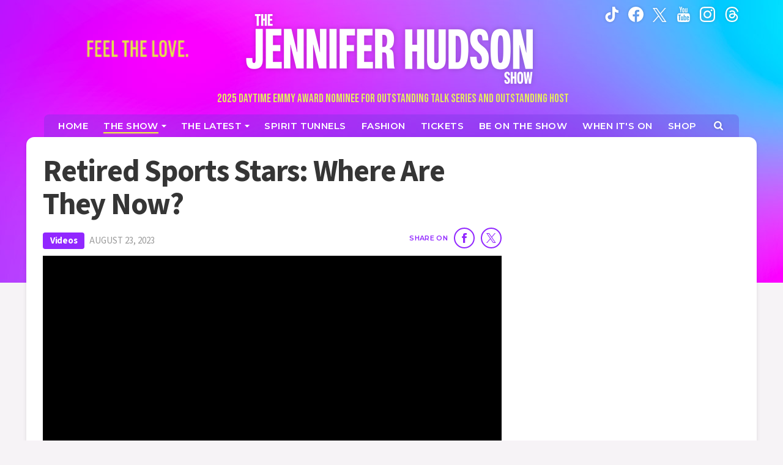

--- FILE ---
content_type: text/html; charset=UTF-8
request_url: https://jenniferhudsonshow.com/videos/retired-sports-stars-where-are-they-now/
body_size: 23431
content:
<!doctype html>
<html lang="en" data-env="prod" data-device-view="desktop" data-viewer-country="US" class="device-view-desktop viewer-country-us">
<!--
app_version=2.3.12
benchmark=77ms
etag=ccbe5cb28cc7b2eceeee9bf3337efd12
timestamp=1769113525
timestamp_iso=2026-01-22T20:25:25.109812Z
screen=desktop-video
-->
<head>
  <meta charset="utf-8">
<meta http-equiv="content-type" content="text/html; charset=utf-8">
<meta http-equiv="content-language" content="en">
<meta http-equiv="X-UA-Compatible" content="IE=Edge,chrome=1">
<meta name="viewport" content="width=device-width,initial-scale=1">
<meta name="referrer" content="unsafe-url">

<title>Retired Sports Stars: Where Are They Now? | JenniferHudsonShow.com</title>

<meta name="google-site-verification" content="WldWGjdAIkdvvKCxVgTlrLUulVrI3OcPbuzpxPcdIgQ" />
<meta name="p:domain_verify" content="a5782eebd2efed706d88bf3566b6619c"/>
<meta name="facebook-domain-verification" content="xcqslngtmxl9moqyll2axelkyfq4gk" />

  
  <link rel="canonical" href="https://jenniferhudsonshow.com/videos/retired-sports-stars-where-are-they-now/">
  <meta name="robots" content="index,follow">
  <meta name="description" content="“The Bachelor” host Jesse Palmer talks about life off the field. Former professional football player Lewis Howes dispenses the wisdom he’s learned about reaching your goals. Plus, Magic Johnson and Kareem Abdul-Jabbar join Jennifer!">
      <link rel="image_src" href="https://jhud-images.akamaized.net/image/63/16by9/2023/08/23/637708f7784d41ccb650d04e9a5ca9e0_xl.jpg">
  
  
      <script type="application/ld+json">
    {
      "@context": "https://schema.org",
      "@type": "VideoObject",
      "mainEntityOfPage": {
        "@type": "WebPage",
        "@id": "https://jenniferhudsonshow.com/videos/retired-sports-stars-where-are-they-now/"
      },
      "name": "Retired Sports Stars: Where Are They Now? | JenniferHudsonShow.com",
      "description": "\u201cThe Bachelor\u201d host Jesse Palmer talks about life off the field. Former professional football player Lewis Howes dispenses the wisdom he\u2019s learned about reaching your goals. Plus, Magic Johnson and Kareem Abdul-Jabbar join Jennifer!",
              "thumbnailUrl": [
          "https://jhud-images.akamaized.net/image/63/4by3/2023/08/23/637708f7784d41ccb650d04e9a5ca9e0_xl.jpg",
          "https://jhud-images.akamaized.net/image/63/1by1/2023/08/23/637708f7784d41ccb650d04e9a5ca9e0_xl.jpg",
          "https://jhud-images.akamaized.net/image/63/16by9/2023/08/23/637708f7784d41ccb650d04e9a5ca9e0_xl.jpg"
        ],
            "inLanguage": "en-US",
      "datePublished": "2023-08-23T16:40:11Z",
      "uploadDate": "2023-08-23T16:39:35Z",
      "dateCreated": "2023-08-23T16:39:35Z",
      "dateModified": "2023-08-23T16:40:12Z",
            "duration": "PT0S",
      "width": "560",
      "height": "315",
            "author": {
        "@type": "Person",
        "name": "Jennifer Hudson Show Staff"
      },
      "publisher": {
        "@type": "Organization",
        "name": "Jennifer Hudson Show",
        "logo": {
          "@type": "ImageObject",
          "url": "https://static.jenniferhudsonshow.com/jhud-web/img/logos/logo-jenniferhudsonshow-161x60-v1.png",
          "height": 60,
          "width": 126
        }
      }
    }
    </script>
  
  <meta property="fb:app_id" content="106766938480768">
<meta property="fb:pages" content="106766938480768" />
<meta property="article:publisher" content="https://www.facebook.com/JenniferHudsonShow">
<meta property="og:site_name" content="Jennifer Hudson Show">

      <meta property="og:type" content="video">
    <meta property="og:url" content="https://jenniferhudsonshow.com/videos/retired-sports-stars-where-are-they-now/">
    <meta property="og:title" content="Retired Sports Stars: Where Are They Now? | JenniferHudsonShow.com">
    <meta property="og:description" content="“The Bachelor” host Jesse Palmer talks about life off the field. Former professional football player Lewis Howes dispenses the wisdom he’s learned about reaching your goals. Plus, Magic Johnson and Kareem Abdul-Jabbar join Jennifer!">
          <meta property="og:image" content="https://jhud-images.akamaized.net/image/63/16by9/2023/08/23/637708f7784d41ccb650d04e9a5ca9e0_xl.jpg">
      
  <meta name="twitter:site" content="@jhudshow">

      <meta name="twitter:card" content="summary_large_image">
    <meta name="twitter:title" content="Retired Sports Stars: Where Are They Now? | JenniferHudsonShow.com">
    <meta name="twitter:description" content="“The Bachelor” host Jesse Palmer talks about life off the field. Former professional football player Lewis Howes dispenses the wisdom he’s learned about reaching your goals. Plus, Magic Johnson and Kareem Abdul-Jabbar join Jennifer!">
          <meta name="twitter:image" content="https://jhud-images.akamaized.net/image/63/16by9/2023/08/23/637708f7784d41ccb650d04e9a5ca9e0_xl.jpg">
      
<link rel="icon" type="image/png" sizes="96x96" href="https://static.jenniferhudsonshow.com/jhud-web/icons/favicon-96x96.png">
<link rel="icon" type="image/png" sizes="32x32" href="https://static.jenniferhudsonshow.com/jhud-web/icons/favicon-32x32.png">
<link rel="icon" type="image/png" sizes="16x16" href="https://static.jenniferhudsonshow.com/jhud-web/icons/favicon-16x16.png">
<link rel="mask-icon" color="#05a896" href="https://static.jenniferhudsonshow.com/jhud-web/icons/safari-pinned-tab.svg">
<link rel="shortcut icon" type="image/x-icon" href="https://static.jenniferhudsonshow.com/jhud-web/icons/favicon-32x32.png">

<meta name="apple-mobile-web-app-capable" content="yes">
<meta name="apple-mobile-web-app-status-bar-style" content="#05a896">
<meta name="apple-mobile-web-app-title" content="jenniferhudsonshow.com">
<link rel="apple-touch-icon" href="https://static.jenniferhudsonshow.com/jhud-web/icons/apple-touch-icon.png">

<meta name="application-name" content="jenniferhudsonshow.com">
<meta name="mobile-web-app-capable" content="yes">
<meta name="theme-color" content="#c931ff">
<link rel="icon" sizes="192x192" href="https://static.jenniferhudsonshow.com/jhud-web/icons/web-app-manifest-192x192.png">
<link rel="icon" sizes="512x512" href="https://static.jenniferhudsonshow.com/jhud-web/icons/web-app-manifest-512x512.png">

<meta name="msapplication-TileImage" content="https://static.jenniferhudsonshow.com/jhud-web/icons/mstile-150x150.png">
<meta name="msapplication-TileColor" content="#c931ff">
<meta name="msapplication-starturl" content="https://jenniferhudsonshow.com/?adid=IE9pin">
<meta name="msapplication-navbutton-color" content="#c931ff">
<meta name="msapplication-window" content="width=1024;height=768">
<meta name="msapplication-tooltip" content="Jennifer Hudson Show">
<meta name="msapplication-task" content="name=Home;action-uri=https://jenniferhudsonshow.com/;icon-uri=https://static.jenniferhudsonshow.com/jhud-web/icons/favicon-32x32.png">
<meta name="msapplication-task" content="name=Videos;action-uri=https://jenniferhudsonshow.com/videos/;icon-uri=https://static.jenniferhudsonshow.com/jhud-web/icons/favicon-32x32.png">
<meta name="msapplication-task" content="name=Photos;action-uri=https://jenniferhudsonshow.com/photos/;icon-uri=https://static.jenniferhudsonshow.com/jhud-web/icons/favicon-32x32.png">

<link rel="preconnect" href="https://jhud-images.akamaized.net" crossorigin>
<link rel="preconnect" href="https://static.jenniferhudsonshow.com" crossorigin>
<link rel="preconnect" href="https://c.amazon-adsystem.com">
<link rel="preconnect" href="https://googleads.g.doubleclick.net">
<link rel="preconnect" href="https://securepubads.g.doubleclick.net">
<link rel="preconnect" href="https://static.doubleclick.net">
<link rel="preconnect" href="https://stats.g.doubleclick.net">
<link rel="preconnect" href="https://www.google.com">
<link rel="preconnect" href="https://www.google-analytics.com">
<link rel="preconnect" href="https://fonts.googleapis.com">
<link rel="preconnect" href="https://fonts.gstatic.com" crossorigin>

<link rel="stylesheet" type="text/css" href="https://static.jenniferhudsonshow.com/jhud-web/client/v2.3/main.desktop.1a8a13649bff9a741222.css">
<link href="https://fonts.googleapis.com/css2?family=Bebas+Neue&family=Montserrat:wght@600&family=Source+Sans+3:wght@400;600;700&display=swap" rel="stylesheet">

<script id="app-globals">
var SITE_BASE_URL = 'https://jenniferhudsonshow.com/';
var STATIC_BASE_URL = 'https://static.jenniferhudsonshow.com/jhud-web/';
var CLIENT_PUBLIC_PATH = 'https://static.jenniferhudsonshow.com/jhud-web/client/v2.3/main.desktop.8e26169f.js'.split('main.desktop')[0];
var DAM_DEFAULT_BASE_URL = 'https://dam.jenniferhudsonshow.com/';
var DAM_IMAGE_BASE_URL = 'https://jhud-images.akamaized.net/';
var SHARE_BASE_URL = 'https://share.jenniferhudsonshow.com/';
var WEB_BASE_URL = 'https://jenniferhudsonshow.com/';
var DEVICE_VIEW = 'desktop';
var VIEWER_COUNTRY = 'US';
var GDPR_APPLIES = false;
var APP_ENV = 'prod';
var APP_VENDOR = 'jhud';
var APP_NAME = 'web';
var APP_VERSION = '2.3.12';
var APP_BUILD = '6451d15';
var APP_DEPLOYMENT_ID = '10335b193044426fb0fd48908bb7f592';
var CLOUD_PROVIDER = 'aws';
var CLOUD_REGION = 'us-east-1';
var CLOUD_ZONE = 'us-east-1c';
var IS_STAFF = false;
var CLIENT_PRELOADED_STATE = {flags: {"_schema":"pbj:jhud:sys:node:flagset:1-0-0","_id":"prod-web","status":"published","etag":"075a6cc559a07870015f6e89663bdf6c","created_at":"1660862937869359","updated_at":"1734641967987619","title":"prod-web","booleans":{"amp_enabled":false,"prebid_enable_send_all_bids":true,"tiktok_enabled":false,"gpt_collapse_empty_divs_enabled":true,"prism_enabled":false}}};
var dataLayer = dataLayer || [];
var wbq = wbq || [];
var googletag = googletag || {};
googletag.cmd = googletag.cmd || [];
var pbjs = pbjs || {};
pbjs.que = pbjs.que || [];
</script>

<script id="main-desktop-js" src="https://static.jenniferhudsonshow.com/jhud-web/client/v2.3/main.desktop.8e26169f.js" defer></script>
<script id="gpt-js" src="https://securepubads.g.doubleclick.net/tag/js/gpt.js" defer></script>
<script>
!function(a9,a,p,s,t,A,g){if(a[a9])return;function q(c,r){a[a9]._Q.push([c,r])}a[a9]={init:function(){q('i',arguments)},fetchBids:function(){q('f',arguments)},setDisplayBids:function(){},targetingKeys:function(){return[]},_Q:[]};A=p.createElement(s);A.async=!0;A.src=t;g=p.getElementsByTagName(s)[0];g.parentNode.insertBefore(A,g)}('apstag',window,document,'script','https://c.amazon-adsystem.com/aax2/apstag.js');
</script>


  

<script id="onetrust-js" src="https://cdn.cookielaw.org/scripttemplates/otSDKStub.js" data-domain-script="8f6f797f-e0a6-43b2-b0ff-ee99859e613a" defer></script>
</head>

<body class="body--section-videos  body-0bc85264-12e6-419f-b56b-4f0cff61fadb">
<div class="skip-to-main-content-container">
  <a href="#jumbotron-top" class="skip-to-main-content-link">Skip to video player</a>
</div>

<div id="fb-root"></div>
<div id="react-root"></div>
<div id="lightbox-root"></div>
<script>
wbq.push(function loadPage() {
  window.jhud.dispatch(window.jhud.actions.loadPage({
    title: "Retired Sports Stars: Where Are They Now?",
    url: 'https://jenniferhudsonshow.com/videos/retired-sports-stars-where-are-they-now/',
    uri: '/videos/retired-sports-stars-where-are-they-now/',
    query: {},
    benchmark: '77',
    etag: 'ccbe5cb28cc7b2eceeee9bf3337efd12',
    node: {"_schema":"pbj:jhud:ovp:node:video:1-0-0","_id":"0bc85264-12e6-419f-b56b-4f0cff61fadb","status":"published","etag":"dc420d848d3844cb8ad6f0153d2da1d7","created_at":"1692808775215049","updated_at":"1692808812056641","title":"Retired Sports Stars: Where Are They Now?","image_ref":"jhud:image-asset:image_jpg_20230823_637708f7784d41ccb650d04e9a5ca9e0","is_live":false,"is_full_episode":false,"is_promo":false,"duration":0,"has_music":0,"allow_comments":true,"sharing_enabled":true,"description":"\u201cThe Bachelor\u201d host Jesse Palmer talks about life off the field. Former professional football player Lewis Howes dispenses the wisdom he\u2019s learned about reaching your goals. Plus, Magic Johnson and Kareem Abdul-Jabbar join Jennifer!","recommendations_enabled":true,"show_related_videos":false,"youtube_video_id":"eR2Qfq0muzA","kaltura_sync_enabled":true,"published_at":"2023-08-23T16:40:11.979579Z","slug":"retired-sports-stars-where-are-they-now","ads_enabled":true,"is_unlisted":false,"order_date":"2023-08-23T16:40:11.979579Z","hashtags":["featuredvideo","sports"]},
    nodeRef: 'jhud:video:0bc85264-12e6-419f-b56b-4f0cff61fadb',
    derefs: [],
    screen: 'video',
    section: 'videos',
    subSection: '',
    theme: 'default',
    hasSidebar: true,
    sidebarSlot: 'desktop-video-sidebar'  }));
});
</script>

<script>
window['ga-disable-G-PSN02BPDQE'] = GDPR_APPLIES;
function gtag() { dataLayer.push(arguments); }
gtag('js', new Date());
gtag('config', 'G-PSN02BPDQE', { send_page_view: false });
wbq.push(function enableGoogleAnalytics() {
  window.jhud.utils.loadComscoreJs();
  watchConsent(function (canUse) {
    window['ga-disable-G-PSN02BPDQE'] = GDPR_APPLIES && !canUse('googleanalytics');
  });
});
</script>
<script id="gtag-js" src="https://www.googletagmanager.com/gtag/js?id=G-PSN02BPDQE" async defer></script>


      <div id="pre-header" class="pre-header">
      
      <div class="masthead__bg"></div>
    </div>
    <header id="header" class="masthead">
      <div class="container masthead__container">
        <button class="masthead__hamburger" type="button" data-bs-toggle="collapse" data-bs-target="#js-collapse-nav" aria-expanded="false" aria-haspopup="true" aria-controls="js-collapse-nav" aria-label="Toggle navigation">
  <span class="masthead__hamburger-bar masthead__hamburger-bar--top" aria-hidden="true"></span>
  <span class="masthead__hamburger-bar masthead__hamburger-bar--middle" aria-hidden="true"></span>
  <span class="masthead__hamburger-bar masthead__hamburger-bar--bottom" aria-hidden="true"></span>
</button>
        <div class="masthead-logo">
  <a class="masthead-logo__link js-track-link" href="https://jenniferhudsonshow.com/" data-context="{&quot;section&quot;:&quot;head&quot;,&quot;name&quot;:&quot;jhud-logo&quot;}" aria-label="Home Link">
    <img src="https://static.jenniferhudsonshow.com/jhud-web/img/logos/jennifer-hudson-show-logo-v2.png" class="img-fluid masthead-logo__img" alt="Jennifer Hudson Show">
  </a>
  <span class="masthead-awards-nominee">2025 Daytime Emmy Award Nominee for Outstanding Talk Series and Outstanding Host</span>
</div><!--/.masthead-logo-->
        <button class="masthead__search js__btn--search-toggle" data-toggle="modal" data-target="#modal-search" aria-label="Search">
          <svg role="img" aria-hidden="true" xmlns="http://www.w3.org/2000/svg" width="24" height="24" viewBox="0 0 24 24">
            <title>Search</title><path d="M16.61 10.15c0 1.85-.63 3.37-1.89 4.58a6.66 6.66 0 01-4.57 1.88 5.85 5.85 0 01-4.57-1.88 6.4 6.4 0 01-1.89-4.58 6.3 6.3 0 011.89-4.54 6.06 6.06 0 014.57-1.91c1.8.01 3.32.65 4.57 1.9a6.2 6.2 0 011.89 4.55zM24 22.17c0-.52-.18-.96-.54-1.32l-4.94-4.94a9.91 9.91 0 001.78-5.76 10.88 10.88 0 00-.8-3.92 9 9 0 00-2.17-3.26c-.93-.87-2-1.6-3.23-2.17a8.74 8.74 0 00-3.95-.8C8.74.04 7.42.3 6.2.8a9.53 9.53 0 00-3.23 2.17A10.36 10.36 0 000 10.15c-.02 1.4.25 2.72.8 3.96a10.86 10.86 0 002.17 3.23c.9.9 1.97 1.63 3.23 2.17a10 10 0 003.95.8c2.12 0 4.04-.6 5.76-1.79l4.94 4.94c.34.36.76.54 1.26.54s.94-.18 1.32-.54c.38-.36.57-.8.57-1.3z"></path>
          </svg>
        </button>
        
<nav id="js-collapse-nav" class="masthead__nav-collapse collapse" role="navigation" aria-label="Main menu">
  <div class="masthead__nav-container">
    <ul class="masthead__nav">
      <li class="masthead__nav-item masthead__nav-item--home">
        <a class="masthead__nav-link masthead__nav-link--home " href="https://jenniferhudsonshow.com/"><span>Home</span></a>
      </li>
      <li class="masthead__nav-item masthead__nav-item--dropdown">
        <button class="masthead__nav-link masthead__nav-link--collapse collapsed active" type="button" data-bs-toggle="collapse" data-bs-target="#showDropdown" aria-expanded="false" aria-haspopup="true" aria-controls="showDropdown"><span>The Show</span></button>
        <a class="masthead__nav-link--desktop-invisible" href="https://jenniferhudsonshow.com/about/" aria-label="The Show" aria-haspopup="menu"></a>
        <div class="masthead__nav-link-collapse collapse" id="showDropdown">
          <ul class="masthead__nav-dropdown">
            <li><a class="masthead__nav-link masthead__nav-link--collapse-item " href="https://jenniferhudsonshow.com/episodes/"><span>Episodes</span></a></li>
            <li><a class="masthead__nav-link masthead__nav-link--collapse-item " href="https://jenniferhudsonshow.com/photos/"><span>Photos</span></a></li>
            <li><a class="masthead__nav-link masthead__nav-link--collapse-item active" href="https://jenniferhudsonshow.com/videos/"><span>Videos</span></a></li>
            <li><a class="masthead__nav-link masthead__nav-link--collapse-item" href="https://jenniferhudsonshow.com/about/"><span>About the Show</span></a></li>
          </ul>
        </div>
      </li>
      <li class="masthead__nav-item masthead__nav-item--dropdown">
        <button class="masthead__nav-link masthead__nav-link--collapse " type="button" data-bs-toggle="collapse" data-bs-target="#newsDropdown" aria-expanded="false" aria-haspopup="true" aria-controls="newsDropdown"><span>The Latest</span></button>
        <a class="masthead__nav-link--desktop-invisible" href="https://jenniferhudsonshow.com/categories/news/" aria-label="News"></a>
        <div class="masthead__nav-link-collapse collapse" id="newsDropdown">
          <ul class="masthead__nav-dropdown">
            <li><a class="masthead__nav-link masthead__nav-link--collapse-item" href="https://jenniferhudsonshow.com/pages/giveaways/"><span>Giveaways</span></a></li>
            <li><a class="masthead__nav-link masthead__nav-link--collapse-item" href="https://jenniferhudsonshow.com/categories/surprises/"><span>Surprises</span></a></li>
            <li><a class="masthead__nav-link masthead__nav-link--collapse-item " href="https://jenniferhudsonshow.com/lifestyle/"><span>Lifestyle</span></a></li>
            <li><a class="masthead__nav-link masthead__nav-link--collapse-item " href="https://jenniferhudsonshow.com/music/"><span>Music</span></a></li>
            <li><a class="masthead__nav-link masthead__nav-link--collapse-item " href="https://jenniferhudsonshow.com/relationships/"><span>Relationships</span></a></li>
            <li><a class="masthead__nav-link masthead__nav-link--collapse-item" href="https://jenniferhudsonshow.com/categories/community-heroes/"><span>Community Heroes</span></a></li>
            <li class="d-lg-none"><a class="masthead__nav-link masthead__nav-link--collapse-item" href="https://jenniferhudsonshow.com/categories/news/"><span>News</span></a></li>
          </ul>
        </div>
      </li>
      <li class="masthead__nav-item">
        <a class="masthead__nav-link" href="https://jenniferhudsonshow.com/spirit-tunnels/"><span>Spirit Tunnels</span></a>
      </li>
      <li class="masthead__nav-item">
        <a class="masthead__nav-link" href="https://jenniferhudsonshow.com/fashion/"><span>Fashion</span></a>
      </li>
      <li class="masthead__nav-item">
        <a class="masthead__nav-link" href="https://jenniferhudsonshow.com/tickets/"><span>Tickets</span></a>
      </li>
      <li class="masthead__nav-item">
        <a class="masthead__nav-link" href="https://jenniferhudsonshow.com/be-on-the-show/"><span>Be on the Show</span></a>
      </li>
      <li class="masthead__nav-item">
        <a class="masthead__nav-link" href="https://jenniferhudsonshow.com/when-its-on/"><span>When It's On</span></a>
      </li>
      <li class="masthead__nav-item masthead__nav-item--shop">
        <a class="masthead__nav-link" href="https://shop.jenniferhudsonshow.com/" target="_blank" aria-label="Jennifer Hudson Show Shop (opens in a new window)"><span>Shop</span></a>
      </li>
      <li class="masthead__nav-item masthead__nav-item--search">
        <button class="masthead__nav-link masthead__nav-link--search js__btn--search-toggle" data-toggle="modal" data-target="#modal-search" aria-label="Open Search Screen">
          <span aria-hidden="true">
            <svg role="img" aria-hidden="true" xmlns="http://www.w3.org/2000/svg" width="19" height="19" viewBox="0 0 24 24">
              <title>Search</title><path d="M16.61 10.15c0 1.85-.63 3.37-1.89 4.58a6.66 6.66 0 01-4.57 1.88 5.85 5.85 0 01-4.57-1.88 6.4 6.4 0 01-1.89-4.58 6.3 6.3 0 011.89-4.54 6.06 6.06 0 014.57-1.91c1.8.01 3.32.65 4.57 1.9a6.2 6.2 0 011.89 4.55zM24 22.17c0-.52-.18-.96-.54-1.32l-4.94-4.94a9.91 9.91 0 001.78-5.76 10.88 10.88 0 00-.8-3.92 9 9 0 00-2.17-3.26c-.93-.87-2-1.6-3.23-2.17a8.74 8.74 0 00-3.95-.8C8.74.04 7.42.3 6.2.8a9.53 9.53 0 00-3.23 2.17A10.36 10.36 0 000 10.15c-.02 1.4.25 2.72.8 3.96a10.86 10.86 0 002.17 3.23c.9.9 1.97 1.63 3.23 2.17a10 10 0 003.95.8c2.12 0 4.04-.6 5.76-1.79l4.94 4.94c.34.36.76.54 1.26.54s.94-.18 1.32-.54c.38-.36.57-.8.57-1.3z"></path>
            </svg>
          </span>
        </button>
      </li>
    </ul>
    <div class="masthead__social">
      <a class="masthead__social-link masthead__social-link--tiktok" href="https://www.tiktok.com/@jenniferhudsonshow/" target="_blank" rel="noopener noreferrer" aria-label="Jennifer Hudson Show tiktok (opens in a new window)">
        <svg role="img" aria-hidden="true" width="19" height="21" viewBox="0 0 21 24" xmlns="http://www.w3.org/2000/svg"><title>TikTok</title><path d="M14.98 0c.4 3.4 2.3 5.44 5.6 5.65v3.83c-1.91.19-3.6-.44-5.54-1.62v7.17c0 9.1-9.92 11.94-13.91 5.42-2.57-4.2-1-11.56 7.23-11.86v4.04c-.63.1-1.3.26-1.91.47-1.83.62-2.87 1.78-2.58 3.82.55 3.92 7.74 5.08 7.14-2.58V.01h3.97V0Z"/></svg>
      </a>
      <a class="masthead__social-link masthead__social-link--facebook" href="https://www.facebook.com/jenniferhudsonshow/" target="_blank" rel="noopener noreferrer" aria-label="Jennifer Hudson Show facebook (opens in a new window)">
        <svg role="img" aria-hidden="true" xmlns="http://www.w3.org/2000/svg" width="21px" height="21px" viewBox="0 0 24 24"><title>Facebook</title><path d="M12 0C5.373 0 0 5.373 0 12c0 6.016 4.432 10.984 10.206 11.852V15.18H7.237v-3.154h2.969V9.927c0-3.475 1.693-5 4.581-5 1.383 0 2.115.103 2.461.149v2.753h-1.97c-1.226 0-1.654 1.163-1.654 2.473v1.724h3.593l-.487 3.154h-3.106v8.697C19.481 23.083 24 18.075 24 12c0-6.627-5.373-12-12-12z"/></svg>
      </a>
      <a class="masthead__social-link masthead__social-link--twitter" href="https://twitter.com/jhudshow/" target="_blank" rel="noopener noreferrer" aria-label="Jennifer Hudson Show twitter (opens in a new window)">
        <svg role="img" aria-hidden="true" xmlns='http://www.w3.org/2000/svg' width='20px' height='20px' viewBox='0 0 24 24'><title>Twitter</title><path d="M13.976 10.162 22.72 0h-2.072l-7.591 8.824L6.993 0H0l9.168 13.343L0 24h2.072l8.016-9.318L16.491 24h6.993l-9.508-13.838Zm-2.837 3.299-.93-1.329L2.82 1.56H6l5.965 8.532.93 1.329 7.753 11.09h-3.182l-6.327-9.05Z"/></svg>
      </a>
      <a class="masthead__social-link masthead__social-link--youtube" href="https://www.youtube.com/jenniferhudsonshow" target="_blank" rel="noopener noreferrer" aria-label="Jennifer Hudson Show youtube (opens in a new window)">
        <svg role="img" aria-hidden="true" xmlns="http://www.w3.org/2000/svg" width="19px" height="21px" viewBox="0 0 20 24"><title>YouTube</title><path d="M12.65 16.66c0-.6-.18-.9-.53-.9-.2 0-.4.1-.6.3v4.03c.2.19.4.29.6.29.35 0 .53-.3.53-.9v-2.82zm4.53.02c-.01-.6-.22-.91-.62-.91s-.6.3-.6.91v.6h1.22v-.6zM4.22 13.75v7.63H2.9v-7.63H1.5V12.5h4.17v1.25H4.22zm3.87 7.63v-.72c-.48.55-.93.82-1.35.82-.41 0-.68-.17-.79-.5-.08-.21-.12-.54-.12-.99v-5.23h1.2v4.87c0 .29.01.45.03.48.01.18.1.27.26.27.24 0 .5-.19.77-.56v-5.06h1.2v6.62h-1.2zm5.76-1.99c0 .66-.04 1.1-.12 1.35-.16.5-.48.74-.96.74-.43 0-.85-.25-1.25-.74v.64h-1.2V12.5h1.2v2.9c.38-.47.8-.71 1.27-.71s.78.25.94.74c.08.23.12.67.12 1.32v2.64zm4.51-.14c0 .45 0 .71-.02.79a1.7 1.7 0 01-.3.72c-.31.48-.78.72-1.4.72-.63 0-1.12-.23-1.47-.7-.26-.33-.39-.85-.39-1.56v-2.3c0-.7.12-1.22.36-1.56.36-.45.83-.67 1.43-.67s1.08.22 1.43.67c.24.34.36.86.36 1.56v1.37h-2.4v1.17c0 .61.2.92.62.92.3 0 .47-.16.53-.48.02-.08.03-.36.03-.82h1.22v.17zM10.22 7.03c0 .63-.19.94-.57.94-.39 0-.58-.31-.58-.94v-2.8c0-.63.2-.94.58-.94.38 0 .57.31.57.93v2.81zm9.63 10.06c0-2.13-.11-3.69-.34-4.68-.11-.55-.37-1-.77-1.35-.4-.35-.86-.56-1.39-.62-1.63-.18-4.1-.26-7.41-.26-3.32 0-5.8.08-7.44.26a2.49 2.49 0 00-2.14 1.97C.12 13.43 0 15 0 17.1c0 2.11.12 3.67.36 4.66.11.54.37.99.77 1.34.4.35.85.55 1.37.6 1.64.2 4.12.29 7.44.29 3.3 0 5.78-.1 7.41-.29.51-.03.97-.23 1.37-.6.4-.37.66-.81.8-1.34.22-1.03.33-2.59.33-4.68zM6.48 0l-.91 3.53L4.63 0H3.2c.26.75.55 1.58.89 2.5.42 1.23.69 2.18.82 2.85v3.63h1.34V5.35L7.84 0H6.49zm4.97 4.46c0-.72-.13-1.24-.39-1.58-.33-.45-.8-.67-1.4-.67-.6 0-1.08.22-1.43.67-.24.34-.36.86-.36 1.58V6.8c0 .72.12 1.25.36 1.59.35.46.83.7 1.43.7s1.07-.24 1.4-.7c.26-.32.39-.85.39-1.59V4.46zm4.49-2.18H14.7v5.11c-.27.39-.53.58-.77.58-.16 0-.25-.1-.28-.29v-5.4h-1.23v5.28c0 .46.03.8.1 1 .13.34.39.51.79.51.45 0 .91-.28 1.4-.84v.75h1.22v-6.7z"/></svg>
      </a>
      <a class="masthead__social-link masthead__social-link--instagram" href="https://www.instagram.com/jenniferhudsonshow/" target="_blank" rel="noopener noreferrer" aria-label="Jennifer Hudson Show instagram (opens in a new window)">
        <svg role="img" aria-hidden="true" xmlns='http://www.w3.org/2000/svg' width='21px' height='21px' viewBox='0 0 24 24'><title>Instagram</title><path d='M12 0c3.26 0 3.667.012 4.947.072 1.277.059 2.148.261 2.913.558a5.847 5.847 0 0 1 2.126 1.384A5.89 5.89 0 0 1 23.37 4.14c.296.764.498 1.636.558 2.913C23.985 8.333 24 8.74 24 12s-.012 3.667-.072 4.947c-.059 1.277-.262 2.148-.558 2.913a5.86 5.86 0 0 1-1.384 2.126 5.898 5.898 0 0 1-2.126 1.384c-.765.296-1.636.498-2.913.558-1.28.057-1.687.072-4.947.072s-3.667-.012-4.947-.072c-1.277-.059-2.147-.262-2.913-.558a5.868 5.868 0 0 1-2.126-1.384A5.885 5.885 0 0 1 .63 19.86c-.297-.765-.498-1.636-.558-2.913C.015 15.667 0 15.26 0 12s.012-3.667.072-4.947C.131 5.775.333 4.905.63 4.14a5.855 5.855 0 0 1 1.384-2.126A5.876 5.876 0 0 1 4.14.63C4.905.333 5.775.132 7.053.072 8.333.015 8.74 0 12 0zm4.85 2.231c-1.265-.055-1.647-.071-4.895-.101-3.209 0-3.584.015-4.859.06-1.17.06-1.801.255-2.221.421-.569.209-.96.479-1.379.898-.421.421-.69.811-.9 1.381-.165.42-.359 1.064-.42 2.234-.045 1.275-.061 1.665-.061 4.861 0 3.195.016 3.584.061 4.844.061 1.17.255 1.815.42 2.235.21.556.479.961.9 1.38.419.42.81.675 1.379.899.42.165 1.065.36 2.236.421 1.273.059 1.648.074 4.859.074 3.21 0 3.585-.013 4.859-.07 1.17-.053 1.815-.249 2.235-.413a3.744 3.744 0 0 0 1.38-.896c.42-.422.675-.82.899-1.382.165-.422.36-1.057.421-2.227.059-1.265.074-1.646.074-4.85 0-3.204-.013-3.584-.07-4.85-.053-1.17-.249-1.805-.413-2.227a3.707 3.707 0 0 0-.896-1.381 3.727 3.727 0 0 0-1.382-.896c-.422-.166-1.057-.36-2.227-.415zM12 5.838a6.162 6.162 0 1 1 0 12.324 6.162 6.162 0 1 1 0-12.324zM12 16c2.21 0 4-1.79 4-4s-1.79-4-4-4-4 1.79-4 4 1.79 4 4 4zm7.846-10.405a1.441 1.441 0 0 1-2.88 0 1.44 1.44 0 0 1 2.88 0z'/></svg>
      </a>
      <a class="masthead__social-link masthead__social-link--threads" href="https://www.threads.net/@jenniferhudsonshow" target="_blank" rel="noopener noreferrer" aria-label="Jennifer Hudson Show instagram (opens in a new window)">
        <svg role="img" aria-hidden="true" xmlns="http://www.w3.org/2000/svg" width="18.067" height="21" viewBox="0 0 18.067 21"><title>Threads</title><path d="M14.059 9.733a7.292 7.292 0 0 0-.276-.125c-.162-2.987-1.794-4.697-4.534-4.714h-.037c-1.64 0-3.002.7-3.841 1.973L6.878 7.9c.626-.95 1.61-1.153 2.335-1.153h.025c.902.006 1.583.268 2.023.78.321.372.536.887.642 1.536a11.53 11.53 0 0 0-2.59-.125c-2.606.15-4.28 1.67-4.168 3.781.057 1.071.59 1.993 1.502 2.595.771.509 1.764.757 2.796.701 1.362-.075 2.431-.595 3.177-1.545.566-.722.924-1.657 1.083-2.836.649.392 1.13.907 1.396 1.527.452 1.054.478 2.786-.935 4.198-1.238 1.236-2.726 1.772-4.975 1.788-2.495-.018-4.382-.818-5.608-2.378-1.149-1.46-1.743-3.57-1.765-6.269.022-2.7.616-4.809 1.765-6.27 1.226-1.559 3.113-2.359 5.608-2.377 2.513.019 4.432.822 5.706 2.39.625.768 1.096 1.734 1.406 2.86l1.766-.47c-.376-1.387-.968-2.582-1.774-3.573C14.66 1.05 12.273.02 9.195 0h-.012C6.112.021 3.75 1.055 2.164 3.071.753 4.866.024 7.363 0 10.493v.014c.025 3.13.753 5.627 2.164 7.422 1.587 2.016 3.948 3.05 7.019 3.071h.012c2.73-.019 4.655-.734 6.24-2.318 2.074-2.072 2.011-4.669 1.328-6.263-.49-1.144-1.426-2.073-2.704-2.686Zm-4.714 4.432c-1.142.064-2.328-.448-2.387-1.546-.043-.814.58-1.722 2.457-1.83.215-.013.426-.02.633-.02.682 0 1.32.067 1.9.194-.216 2.702-1.485 3.14-2.603 3.202Z"/></svg>
      </a>
    </div><!--/.masthead-social-->
  </div>
</nav>
      </div>
      <div class="masthead__slogan"><img src="https://static.jenniferhudsonshow.com/jhud-web/img/logos/jhud-feel-the-love.png" class="img-fluid" alt="Feel the Love"></div>
    </header><!--/.header-->
    <div id="header-sticky-toggle-observed"></div>
  
      <div id="jumbotron-top" class="jumbotron jumbotron-top">
      
    </div><!--/#jumbotron-top-->
  
      <div class="main-wrapper main-wrapper--videos main-wrapper--has-sidebar">
        <main id="main" class="main main--videos main--default">
    <article class="article article--videos ">
      <header class="article__header article__header--videos">
        <h1 class="article__header-title article__header-title--videos">Retired Sports Stars: Where Are They Now?</h1>

        <h5 class="article__published-info">
                      <span class="channel article__channel-videos"><a href="https://jenniferhudsonshow.com/videos/">Videos</a></span>
                                August 23, 2023
                  </h5><!--/.article__published-at-->

        <ul class="social social--videos">
          <li class="social__item">
            <a
              class="btn social__btn social__btn--facebook"
              href="https://jenniferhudsonshow.com/videos/retired-sports-stars-where-are-they-now/"
              onclick="window.open('https://www.facebook.com/sharer.php?u=https%3A%2F%2Fjenniferhudsonshow.com%2Fvideos%2Fretired-sports-stars-where-are-they-now%2F', '_blank', 'status=0,width=575,height=450');return false;"
              aria-label="Share on Facebook"
            >
              <span class="social__icon social__icon--facebook" aria-hidden="true">
                <svg role="img" aria-hidden="true" xmlns="http://www.w3.org/2000/svg" width="16px" height="16px" viewBox="0 0 24 24"><title>Facebook Logo</title><path d="M9.009 7.652H6.4v4.174h2.609V24h5.043V11.826h3.478l.348-4h-3.826v-2.26c0-1.044.174-1.392 1.218-1.392h2.608V0H14.4c-3.652 0-5.391 1.565-5.391 4.696v2.956z"/></svg>
              </span>
            </a>
          </li>
          <li class="social__item">
            <a
              class="btn social__btn social__btn--twitter"
              href="https://jenniferhudsonshow.com/videos/retired-sports-stars-where-are-they-now/"
              onclick="window.open('https://twitter.com/intent/tweet?url=https%3A%2F%2Fjenniferhudsonshow.com%2Fvideos%2Fretired-sports-stars-where-are-they-now%2F&text=Retired%20Sports%20Stars%3A%20Where%20Are%20They%20Now%3F&via=jhudshow', '_blank', 'status=0,width=575,height=450');return false;"
              aria-label="Share on Twitter"
            >
              <span class="social__icon social__icon--twitter" aria-hidden="true">
                <svg aria-hidden="true" role="img" width="16px" height="16px" viewBox="0 0 28 28" xmlns="http://www.w3.org/2000/svg"><title>Twitter Logo</title><path d="M16.305 11.856 26.505 0h-2.417l-8.856 10.294L8.158 0H0l10.696 15.567L0 28h2.417l9.352-10.871L19.24 28h8.159L16.305 11.856Zm-3.31 3.848-1.084-1.55L3.288 1.82h3.713l6.959 9.954 1.083 1.55 9.046 12.94h-3.712l-7.382-10.56Z" /></svg>
              </span>
            </a>
          </li>
        </ul>
      </header>

      <div class="embed-responsive embed-responsive-16by9 embed-responsive--videos">
                  <iframe
            id="eR2Qfq0muzA-player"
            class="embed-responsive-item"
            allowFullScreen></iframe>
          <script>
          wbq.push(function renderYoutubeVideo() {
            var response = 'unknown';
            var videoUri = "eR2Qfq0muzA?rel=0&embed_config=%7B%22adsConfig%22%3A%7B%22adTagParameters%22%3A%7B%22iu%22%3A%22%2F55153744%2Fjhud%2Fvideo%22%7D%7D%7D";
            var target = document.getElementById('eR2Qfq0muzA-player');

            function accept() {
              if (response === 'accepted') {
                return;
              }

              target.src = 'https://www.youtube.com/embed/' + videoUri;
              response = 'accepted';
            }

            function reject() {
              if (response === 'rejected') {
                return;
              }

              target.src = 'https://www.youtube-nocookie.com/embed/' + videoUri;
              response = 'rejected';
            }

            watchConsent(function (canUse) {
              canUse('youtube') ? accept() : reject();
            });
          });
          </script>
              </div>

      <div class="article__blocks article__blocks--videos">
                  <p>“The Bachelor” host Jesse Palmer talks about life off the field. Former professional football player Lewis Howes dispenses the wisdom he’s learned about reaching your goals. Plus, Magic Johnson and Kareem Abdul-Jabbar join Jennifer!</p>
                <section class="related-links clearfix">
                </section>
      </div>

      <div class="article__footer article__footer--videos">
                  <section class="tag-cloud">
            <div class="tag-cloud__list-group">
                                                <a
                    class="tag-cloud__list-group-item"
                    href="https://jenniferhudsonshow.com/tags/featuredvideo/"
                  >
                    #featuredvideo
                  </a>
                                  <a
                    class="tag-cloud__list-group-item"
                    href="https://jenniferhudsonshow.com/tags/sports/"
                  >
                    #sports
                  </a>
                                          </div>
          </section><!--/.tag-cloud-->
              </div>

      
    </article>

    

                      <!-- start: jhud:gridler-widget:6b7373c1-1a96-559e-9cff-1ec84fee3680 -->
  
    <div id="widget-6b7373c1-1a96-559e-9cff-1ec84fee3680" class="curator-widget curator-widget-main curator-gridler-widget curator-gridler-widget-main" data-widget-ref="jhud:gridler-widget:6b7373c1-1a96-559e-9cff-1ec84fee3680">
            <section class="gridler gridler--default">
              <header class="card-section-header gridler__card-section-header gridler__card-section-header--default">
          <h2 class="card-section-title gridler__card-section-title gridler__card-section-title--default gridler__card-section-title--the-latest">
            The Latest
          </h2>
        </header>
            <div class="row gridler__row gridler__row--default">
    
                                              
                                      
                            
      
      
      <div class="col gridler__col gridler__col--default">
        <article class="gridler__card gridler__card--default card--channel-default">
          <a
            class="gridler__card-link gridler__card-link--default js-click-video"
            href="https://jenniferhudsonshow.com/videos/mike-epps-unfiltered-opinions-are-wild/"
            data-node-ref="jhud:video:68813b67-552c-45a2-bc17-fefc5487d980"
            data-widget-ref="jhud:gridler-widget:6b7373c1-1a96-559e-9cff-1ec84fee3680"
                      >
            <div class="gridler__card-img gridler__card-img--type-video gridler__card-img--default embed-responsive">
              <div class="embed-responsive-item">
                <img class="img-fluid" src="https://jhud-images.akamaized.net/image/76/16by9/2026/01/22/766461b72ba542a2a22cce5d8fc0db54_md.jpg" alt="">
                              </div>
            </div>
            <div class="gridler__card-body gridler__card-body--default gridler__card-body--icon">
                              <div class="media-icon gridler__media-icon gridler__media-icon--default gridler__media-icon--video" aria-hidden="true">
                                      <svg role="img" aria-hidden="true" width="15" height="18" viewBox="0 0 15 18" xmlns="http://www.w3.org/2000/svg"><title>Video</title><path d="M2.25 0C1.01 0 0 1 0 2.25v12.5a2.25 2.25 0 0 0 3.47 1.9l9.72-6.25a2.25 2.25 0 0 0 0-3.79L3.47.36C3.16.16 2.8.04 2.43 0L2.25 0Zm0 1.5c.14 0 .28.04.4.12l9.73 6.25a.75.75 0 0 1 0 1.26L2.66 15.4a.75.75 0 0 1-1.16-.63V2.25c0-.38.28-.7.65-.74l.1-.01Z" fill="currentColor" fill-rule="nonzero"/></svg>
                                  </div>
              
                              <span class="channel gridler__channel gridler__channel--default gridler__channel--default">
                  Videos
                </span>
              
                            <h3 class="gridler__card-title gridler__card-title--default ">
                Mike Epps’ Unfiltered Opinions Are WILD!
              </h3>
              
              
                              <span class="media-date gridler__media-date gridler__media-date--default">
                  Thu, January 22
                </span>
              
              
              
                          </div>
          </a>
                  </article>
      </div>
                      <div id="ad-gridler1" class="ad-container ad-gridler ad-gridler1"></div>
                                                            
      
                            
      
      
      <div class="col gridler__col gridler__col--default">
        <article class="gridler__card gridler__card--default card--channel-fashion">
          <a
            class="gridler__card-link gridler__card-link--default js-click-video"
            href="https://jenniferhudsonshow.com/videos/6-year-old-luka-is-going-viral-for-his-hair-tutorials/"
            data-node-ref="jhud:video:b15688a2-e890-4e35-8a11-1cda58d2437b"
            data-widget-ref="jhud:gridler-widget:6b7373c1-1a96-559e-9cff-1ec84fee3680"
                      >
            <div class="gridler__card-img gridler__card-img--type-video gridler__card-img--default embed-responsive">
              <div class="embed-responsive-item">
                <img class="img-fluid" src="https://jhud-images.akamaized.net/image/9d/16by9/2026/01/22/9d8f9a72de97431eb310483ae0c7f7cd_md.jpg" alt="">
                              </div>
            </div>
            <div class="gridler__card-body gridler__card-body--default gridler__card-body--icon">
                              <div class="media-icon gridler__media-icon gridler__media-icon--default gridler__media-icon--video" aria-hidden="true">
                                      <svg role="img" aria-hidden="true" width="15" height="18" viewBox="0 0 15 18" xmlns="http://www.w3.org/2000/svg"><title>Video</title><path d="M2.25 0C1.01 0 0 1 0 2.25v12.5a2.25 2.25 0 0 0 3.47 1.9l9.72-6.25a2.25 2.25 0 0 0 0-3.79L3.47.36C3.16.16 2.8.04 2.43 0L2.25 0Zm0 1.5c.14 0 .28.04.4.12l9.73 6.25a.75.75 0 0 1 0 1.26L2.66 15.4a.75.75 0 0 1-1.16-.63V2.25c0-.38.28-.7.65-.74l.1-.01Z" fill="currentColor" fill-rule="nonzero"/></svg>
                                  </div>
              
                              <span class="channel gridler__channel gridler__channel--default gridler__channel--fashion">
                  Fashion
                </span>
              
                            <h3 class="gridler__card-title gridler__card-title--default ">
                6-Year-Old Luka Is Going Viral for His Hair Tutorials!
              </h3>
              
              
                              <span class="media-date gridler__media-date gridler__media-date--default">
                  Thu, January 22
                </span>
              
              
              
                          </div>
          </a>
                  </article>
      </div>
                      <div id="ad-gridler2" class="ad-container ad-gridler ad-gridler2"></div>
                                                            
                                      
                            
      
      
      <div class="col gridler__col gridler__col--default">
        <article class="gridler__card gridler__card--default card--channel-default">
          <a
            class="gridler__card-link gridler__card-link--default js-click-video"
            href="https://jenniferhudsonshow.com/videos/this-caregiver-s-bond-with-his-elderly-best-friend-will-melt-your-heart/"
            data-node-ref="jhud:video:099b7db6-2d9f-49ce-acba-88478c51eb59"
            data-widget-ref="jhud:gridler-widget:6b7373c1-1a96-559e-9cff-1ec84fee3680"
                      >
            <div class="gridler__card-img gridler__card-img--type-video gridler__card-img--default embed-responsive">
              <div class="embed-responsive-item">
                <img class="img-fluid" src="https://jhud-images.akamaized.net/image/2a/16by9/2026/01/22/2a24f580018249a08bc89cd82a252023_md.jpg" alt="">
                              </div>
            </div>
            <div class="gridler__card-body gridler__card-body--default gridler__card-body--icon">
                              <div class="media-icon gridler__media-icon gridler__media-icon--default gridler__media-icon--video" aria-hidden="true">
                                      <svg role="img" aria-hidden="true" width="15" height="18" viewBox="0 0 15 18" xmlns="http://www.w3.org/2000/svg"><title>Video</title><path d="M2.25 0C1.01 0 0 1 0 2.25v12.5a2.25 2.25 0 0 0 3.47 1.9l9.72-6.25a2.25 2.25 0 0 0 0-3.79L3.47.36C3.16.16 2.8.04 2.43 0L2.25 0Zm0 1.5c.14 0 .28.04.4.12l9.73 6.25a.75.75 0 0 1 0 1.26L2.66 15.4a.75.75 0 0 1-1.16-.63V2.25c0-.38.28-.7.65-.74l.1-.01Z" fill="currentColor" fill-rule="nonzero"/></svg>
                                  </div>
              
                              <span class="channel gridler__channel gridler__channel--default gridler__channel--default">
                  Videos
                </span>
              
                            <h3 class="gridler__card-title gridler__card-title--default ">
                This Caregiver’s Bond with His Elderly Best Friend Will Melt Your Heart
              </h3>
              
              
                              <span class="media-date gridler__media-date gridler__media-date--default">
                  Thu, January 22
                </span>
              
              
              
                          </div>
          </a>
                  </article>
      </div>
                      <div id="ad-gridler3" class="ad-container ad-gridler ad-gridler3"></div>
                                                            
                                      
                            
      
      
      <div class="col gridler__col gridler__col--default">
        <article class="gridler__card gridler__card--default card--channel-default">
          <a
            class="gridler__card-link gridler__card-link--default js-click-video"
            href="https://jenniferhudsonshow.com/videos/mike-epps-i-have-to-credit-delusion-for-my-success/"
            data-node-ref="jhud:video:5392fd65-294b-4f7e-a960-23344754d910"
            data-widget-ref="jhud:gridler-widget:6b7373c1-1a96-559e-9cff-1ec84fee3680"
                      >
            <div class="gridler__card-img gridler__card-img--type-video gridler__card-img--default embed-responsive">
              <div class="embed-responsive-item">
                <img class="img-fluid" src="https://jhud-images.akamaized.net/image/2d/16by9/2026/01/22/2d24c44ab0a34546ad6c63fbcbbad55a_md.jpg" alt="">
                              </div>
            </div>
            <div class="gridler__card-body gridler__card-body--default gridler__card-body--icon">
                              <div class="media-icon gridler__media-icon gridler__media-icon--default gridler__media-icon--video" aria-hidden="true">
                                      <svg role="img" aria-hidden="true" width="15" height="18" viewBox="0 0 15 18" xmlns="http://www.w3.org/2000/svg"><title>Video</title><path d="M2.25 0C1.01 0 0 1 0 2.25v12.5a2.25 2.25 0 0 0 3.47 1.9l9.72-6.25a2.25 2.25 0 0 0 0-3.79L3.47.36C3.16.16 2.8.04 2.43 0L2.25 0Zm0 1.5c.14 0 .28.04.4.12l9.73 6.25a.75.75 0 0 1 0 1.26L2.66 15.4a.75.75 0 0 1-1.16-.63V2.25c0-.38.28-.7.65-.74l.1-.01Z" fill="currentColor" fill-rule="nonzero"/></svg>
                                  </div>
              
                              <span class="channel gridler__channel gridler__channel--default gridler__channel--default">
                  Videos
                </span>
              
                            <h3 class="gridler__card-title gridler__card-title--default ">
                Mike Epps: ‘I Have to Credit Delusion for My Success!’
              </h3>
              
              
                              <span class="media-date gridler__media-date gridler__media-date--default">
                  Thu, January 22
                </span>
              
              
              
                          </div>
          </a>
                  </article>
      </div>
                      <div id="ad-gridler4" class="ad-container ad-gridler ad-gridler4"></div>
                                                            
      
                            
      
      
      <div class="col gridler__col gridler__col--default">
        <article class="gridler__card gridler__card--default card--channel-lifestyle">
          <a
            class="gridler__card-link gridler__card-link--default js-click-video"
            href="https://jenniferhudsonshow.com/videos/wait-why-is-this-so-good/"
            data-node-ref="jhud:video:84532f25-1462-4ee4-8810-9fd2f90c1e63"
            data-widget-ref="jhud:gridler-widget:6b7373c1-1a96-559e-9cff-1ec84fee3680"
                      >
            <div class="gridler__card-img gridler__card-img--type-video gridler__card-img--default embed-responsive">
              <div class="embed-responsive-item">
                <img class="img-fluid" src="https://jhud-images.akamaized.net/image/df/16by9/2026/01/22/df9d74ce261e4dc1b5227d50ad329ec2_md.jpg" alt="">
                              </div>
            </div>
            <div class="gridler__card-body gridler__card-body--default gridler__card-body--icon">
                              <div class="media-icon gridler__media-icon gridler__media-icon--default gridler__media-icon--video" aria-hidden="true">
                                      <svg role="img" aria-hidden="true" width="15" height="18" viewBox="0 0 15 18" xmlns="http://www.w3.org/2000/svg"><title>Video</title><path d="M2.25 0C1.01 0 0 1 0 2.25v12.5a2.25 2.25 0 0 0 3.47 1.9l9.72-6.25a2.25 2.25 0 0 0 0-3.79L3.47.36C3.16.16 2.8.04 2.43 0L2.25 0Zm0 1.5c.14 0 .28.04.4.12l9.73 6.25a.75.75 0 0 1 0 1.26L2.66 15.4a.75.75 0 0 1-1.16-.63V2.25c0-.38.28-.7.65-.74l.1-.01Z" fill="currentColor" fill-rule="nonzero"/></svg>
                                  </div>
              
                              <span class="channel gridler__channel gridler__channel--default gridler__channel--lifestyle">
                  Lifestyle
                </span>
              
                            <h3 class="gridler__card-title gridler__card-title--default ">
                Wait… Why Is THIS So Good?!
              </h3>
              
              
                              <span class="media-date gridler__media-date gridler__media-date--default">
                  Thu, January 22
                </span>
              
              
              
                          </div>
          </a>
                  </article>
      </div>
                      <div id="ad-gridler5" class="ad-container ad-gridler ad-gridler5"></div>
                                                            
      
                            
      
      
      <div class="col gridler__col gridler__col--default">
        <article class="gridler__card gridler__card--default card--channel-fashion">
          <a
            class="gridler__card-link gridler__card-link--default js-click-video"
            href="https://jenniferhudsonshow.com/videos/michaela-jae-rodriguez-on-sticky-fashion-week-and-a-possible-broadway-debut/"
            data-node-ref="jhud:video:c6cf5f28-e064-481f-a8c9-619eb0c10a59"
            data-widget-ref="jhud:gridler-widget:6b7373c1-1a96-559e-9cff-1ec84fee3680"
                      >
            <div class="gridler__card-img gridler__card-img--type-video gridler__card-img--default embed-responsive">
              <div class="embed-responsive-item">
                <img class="img-fluid" src="https://jhud-images.akamaized.net/image/83/16by9/2026/01/21/834cc3ff845e4399b497aa89580ee030_md.jpg" alt="">
                              </div>
            </div>
            <div class="gridler__card-body gridler__card-body--default gridler__card-body--icon">
                              <div class="media-icon gridler__media-icon gridler__media-icon--default gridler__media-icon--video" aria-hidden="true">
                                      <svg role="img" aria-hidden="true" width="15" height="18" viewBox="0 0 15 18" xmlns="http://www.w3.org/2000/svg"><title>Video</title><path d="M2.25 0C1.01 0 0 1 0 2.25v12.5a2.25 2.25 0 0 0 3.47 1.9l9.72-6.25a2.25 2.25 0 0 0 0-3.79L3.47.36C3.16.16 2.8.04 2.43 0L2.25 0Zm0 1.5c.14 0 .28.04.4.12l9.73 6.25a.75.75 0 0 1 0 1.26L2.66 15.4a.75.75 0 0 1-1.16-.63V2.25c0-.38.28-.7.65-.74l.1-.01Z" fill="currentColor" fill-rule="nonzero"/></svg>
                                  </div>
              
                              <span class="channel gridler__channel gridler__channel--default gridler__channel--fashion">
                  Fashion
                </span>
              
                            <h3 class="gridler__card-title gridler__card-title--default ">
                Michaela Jaé Rodriguez on ‘Sticky,’ Fashion Week, and a Possible Broadway Debut
              </h3>
              
              
                              <span class="media-date gridler__media-date gridler__media-date--default">
                  Wed, January 21
                </span>
              
              
              
                          </div>
          </a>
                  </article>
      </div>
                      <div id="ad-gridler6" class="ad-container ad-gridler ad-gridler6"></div>
                  
    
                <div id="6b7373c1-1a96-559e-9cff-1ec84fee3680-load-more-gridler" class="" data-url="/_/gridler-widget/videos/main.html?page=2&cursor=eyJvcmRlcl9kYXRlX2JlZm9yZSI6MTc2OTAxOTMxNn0" data-replace="true" style="width:100%">
              </div>
    
          </div><!-- row -->
    
    
    
              <button
        class="btn btn-primary btn-load-more btn-gradient-primary js-btn-load-more"
        data-widget-ref="jhud:gridler-widget:6b7373c1-1a96-559e-9cff-1ec84fee3680"
        type="button">Load More</button>
          <script>
        window.wbq.push(function renderInfiniteGridler() {
          var clicked = false;
          var loadMoreBtn = document.querySelector('#widget-6b7373c1-1a96-559e-9cff-1ec84fee3680 .js-btn-load-more');
          if (!loadMoreBtn) {
            window.jhud.dispatch(window.jhud.actions.renderInfiniteGridler());
            return;
          }

          loadMoreBtn.addEventListener('click', function (event) {
            event.preventDefault();
            if (clicked) {
                event.stopPropagation();
                return;
            }

            clicked = true;
            loadMoreBtn.innerText = 'Loading...';
            loadMoreBtn.classList.remove('js-btn-load-more');
            document.getElementById('6b7373c1-1a96-559e-9cff-1ec84fee3680-load-more-gridler').classList.add('js-html-import-lazy');
            window.jhud.utils
              .htmlImport('/_/gridler-widget/videos/main.html?page=2&cursor=eyJvcmRlcl9kYXRlX2JlZm9yZSI6MTc2OTAxOTMxNn0', '6b7373c1-1a96-559e-9cff-1ec84fee3680-load-more-gridler', true)
              .then(function () {
                  loadMoreBtn.remove();
              });
          });
        });
      </script>
    
          </section><!-- gridler -->
    
  
  </div>
<script>
// app_version=2.3.12, device_view=desktop, viewer_country=US, ajax=false
// benchmark=77ms, etag=ccbe5cb28cc7b2eceeee9bf3337efd12, timestamp=1769113525, timestamp_iso=2026-01-22T20:25:25.109812Z
wbq.push(function loadWidget() {
  window.jhud.dispatch(window.jhud.actions.loadWidget(
    {"_schema":"pbj:jhud:curator:node:gridler-widget:1-0-0","_id":"6b7373c1-1a96-559e-9cff-1ec84fee3680","status":"draft","created_at":"1769113525092582","show_border":false,"show_header":true,"header_text":"The Latest","search_request":{"_schema":"pbj:triniti:curator:request:search-teasers-request:1-0-0","occurred_at":"1769113525092805","count":6,"page":1,"autocomplete":false,"track_total_hits":false,"status":"published","is_unlisted":2,"sort":"order-date-desc","types":["video-teaser","youtube-video-teaser"]},"show_pagination":false,"show_item_cta_text":false,"show_item_date":true,"show_item_duration":false,"show_item_excerpt":false,"show_item_icon":true,"show_item_media_count":false},
    {"_schema":"pbj:triniti:common::render-context:1-0-1","cache_enabled":true,"cache_expiry":300,"platform":"web","device_view":"desktop","viewer_country":"US","section":"main","booleans":{"is_staff":false},"strings":{"next_url":"\/_\/gridler-widget\/videos\/main.html?page=2"}},
    {"_schema":"pbj:jhud:curator:request:search-teasers-response:1-0-0","response_id":"c3201db5-a618-410b-a6b4-e2a9257d7297","created_at":"1769113479321862","ctx_request_ref":{"curie":"triniti:curator:request:search-teasers-request","id":"87224f0f-d38f-4ab9-a3cb-2982bedf9e5b"},"ctx_request":{"_schema":"pbj:triniti:curator:request:search-teasers-request:1-0-0","occurred_at":"1769113479320738","ctx_causator_ref":{"curie":"triniti:curator:request:render-widget-request","id":"fbf6c9d7-1c48-4ff4-9df1-f2126da3dddc"},"ctx_app":{"_schema":"pbj:gdbots:contexts::app:1-0-0","vendor":"jhud","name":"web","version":"2.3.12","build":"6451d15"},"ctx_cloud":{"_schema":"pbj:gdbots:contexts::cloud:1-0-0","provider":"aws","region":"us-east-1","zone":"us-east-1b","instance_id":"eni-0f1f296d911b27984","instance_type":"arm64-c1024-m2048"},"count":6,"page":1,"autocomplete":false,"track_total_hits":false,"status":"published","is_unlisted":2,"sort":"order-date-desc","types":["video-teaser","youtube-video-teaser"]},"total":3712,"has_more":true,"time_taken":31,"max_score":0},
    {"jhud:video-teaser:63a9a8a0-4101-4f3a-87a6-aa4cba731a7d":{"_schema":"pbj:jhud:curator:node:video-teaser:1-0-0","_id":"63a9a8a0-4101-4f3a-87a6-aa4cba731a7d","status":"published","etag":"2ae3d2b7d948738559a99313e2b4bbc0","created_at":"1769109981700008","updated_at":"1769111479901275","title":"Mike Epps\u2019 Unfiltered Opinions Are WILD!","order_date":"2026-01-22T19:28:37.555000Z","image_ref":"jhud:image-asset:image_jpg_20260122_766461b72ba542a2a22cce5d8fc0db54","description":"Mike Epps is in the building and he\u2019s turning 55 in style! He talks about his star-studded birthday bash with Martin Lawrence, Ice Cube, Cedric the Entertainer, and more. Then Mike gives Jennifer his totally unfiltered opinions on everything from Super Bowl parties to cab drivers. Plus, hear his thoughts on kids, pets, all-inclusive resorts, and why ice skating might not be for everybody! \u26f8\ufe0f\ud83e\udd23","timeline_ref":"jhud:timeline:9cb7364f-7caf-4dce-96bb-33ab09ed750c","target_ref":"jhud:video:68813b67-552c-45a2-bc17-fefc5487d980","sync_with_target":true,"tags":{"episode_number":"4085"},"published_at":"2026-01-22T19:28:37.555000Z","ads_enabled":true,"is_unlisted":false,"category_refs":["jhud:category:b7a9e3a6-4a45-46e6-bed5-76713a583113"],"hashtags":["CelebrityInterviews","MikeEpps","featuredvideo"]},"jhud:video-teaser:660de439-a678-4bf2-ad09-a0a842bd5372":{"_schema":"pbj:jhud:curator:node:video-teaser:1-0-0","_id":"660de439-a678-4bf2-ad09-a0a842bd5372","status":"published","etag":"129f72c992ee7e28ba34c6ce0c4fa0f9","created_at":"1769104707238004","updated_at":"1769109976934371","title":"6-Year-Old Luka Is Going Viral for His Hair Tutorials!","order_date":"2026-01-22T19:26:10.001000Z","image_ref":"jhud:image-asset:image_jpg_20260122_9d8f9a72de97431eb310483ae0c7f7cd","description":"Luka is only 6 years old, but he\u2019s already going viral for his adorable hair tutorials! He shares why he loves doing hair, how it helps people feel confident, and why every person in his chair deserves to feel special.","target_ref":"jhud:video:b15688a2-e890-4e35-8a11-1cda58d2437b","sync_with_target":true,"tags":{"episode_number":"4085"},"published_at":"2026-01-22T19:26:10.001000Z","ads_enabled":true,"is_unlisted":false,"channel_ref":"jhud:channel:ab9c0334-892f-4dfe-babc-e3854c93fdb1","hashtags":["beauty","fashion","featuredvideo","kids","viralsensations"]},"jhud:video-teaser:ffbb9359-1156-41ec-8428-4e2e9f8cad29":{"_schema":"pbj:jhud:curator:node:video-teaser:1-0-0","_id":"ffbb9359-1156-41ec-8428-4e2e9f8cad29","status":"published","etag":"1efe8540fcb43dd9fcf2764c50c3ab77","created_at":"1769103871073635","updated_at":"1769105722942074","title":"This Caregiver\u2019s Bond with His Elderly Best Friend Will Melt Your Heart","order_date":"2026-01-22T18:15:21.486000Z","image_ref":"jhud:image-asset:image_jpg_20260122_2a24f580018249a08bc89cd82a252023","description":"David has spent the last 10 years caring for the elderly and adults with disabilities, but his bond with Frank is something truly special. From dressing up to museum trips and meals out, their friendship is full of joy, love, and laughter. David\u2019s mission is simple: Remind the world that seniors still matter and deserve to be seen, celebrated, and cared for.","target_ref":"jhud:video:099b7db6-2d9f-49ce-acba-88478c51eb59","sync_with_target":true,"tags":{"episode_number":"4085"},"published_at":"2026-01-22T18:15:21.486000Z","ads_enabled":true,"is_unlisted":false,"category_refs":["jhud:category:b32bded4-1e12-4ba5-a34f-69d78a44114a"],"hashtags":["communityheroes","featuredvideo"]},"jhud:video-teaser:5dfa09e0-ae8f-498e-8432-58e62e3ab6e5":{"_schema":"pbj:jhud:curator:node:video-teaser:1-0-0","_id":"5dfa09e0-ae8f-498e-8432-58e62e3ab6e5","status":"published","etag":"3805f197b3bf964fe5f59989080a0fa2","created_at":"1769103809933802","updated_at":"1769103862272184","title":"Mike Epps: \u2018I Have to Credit Delusion for My Success!\u2019","order_date":"2026-01-22T17:44:15.534000Z","image_ref":"jhud:image-asset:image_jpg_20260122_2d24c44ab0a34546ad6c63fbcbbad55a","description":"Mike Epps is in the Happy Place and he\u2019s keeping it ALL the way real. \ud83d\ude02 From his brand-new stand-up special \u201cDelusional\u201d to the hilarious airport moment that led to meeting his wife, Mike has Jennifer and the audience cracking up nonstop. Plus, he opens up about his mom\u2019s no-nonsense priorities and why giving back means more to him than any award. \ud83d\udc9c\u2728","target_ref":"jhud:video:5392fd65-294b-4f7e-a960-23344754d910","sync_with_target":true,"tags":{"episode_number":"4085"},"published_at":"2026-01-22T17:44:15.534000Z","ads_enabled":true,"is_unlisted":false,"category_refs":["jhud:category:b7a9e3a6-4a45-46e6-bed5-76713a583113"],"hashtags":["CelebrityInterviews","MikeEpps","featuredvideo"]},"jhud:video-teaser:e8e39d70-e997-4dff-9ff2-ef3c526bd18f":{"_schema":"pbj:jhud:curator:node:video-teaser:1-0-0","_id":"e8e39d70-e997-4dff-9ff2-ef3c526bd18f","status":"published","etag":"eefdf6b3d09dd6e67e0799f23f793797","created_at":"1769102153692825","updated_at":"1769102456738864","title":"Wait\u2026 Why Is THIS So Good?!","order_date":"2026-01-22T17:19:06.942000Z","image_ref":"jhud:image-asset:image_jpg_20260122_df9d74ce261e4dc1b5227d50ad329ec2","description":"Deals That Sing is back with four can\u2019t-miss steals you\u2019ll want to grab fast!\n\nAmy Paffrath joins \u201cThe Jennifer Hudson Show\u201d to reveal exclusive discounts on beauty upgrades, sparkling accessories, and everyday essentials that make life easier (and way more fun). #MorningSavePartner\n\nToday\u2019s Featured Deals:\n\n7LS R\u0113SCULPT Facial Device \u2014 A next-level beauty tool to help elevate your skin care routine and bring the glow.\nSaffron Moissanite Earrings \u2014 Stunning sparkle that looks luxe without the luxe price tag.\nRCA Tire Inflator \u2013 A must-have for your car that makes staying road-ready super simple.\nNuv\u014dMed Heated Massager \u2014 Cozy relief you\u2019ll love after a long day, with soothing heat to help you unwind.\n\n\u2728 Don\u2019t miss your chance to snag these exclusive discounts before they\u2019re gone! \n\n\ud83d\udecd\ufe0f SHOP NOW at: https:\/\/morningsave.com\/jenniferhudsonshow","timeline_ref":"jhud:timeline:9cb7364f-7caf-4dce-96bb-33ab09ed750c","target_ref":"jhud:video:84532f25-1462-4ee4-8810-9fd2f90c1e63","sync_with_target":true,"tags":{"episode_number":"4085"},"published_at":"2026-01-22T17:19:06.942000Z","ads_enabled":true,"is_unlisted":false,"channel_ref":"jhud:channel:3779ef9e-0c31-46d8-a441-e8fdf4fc4bdd","hashtags":["AmyPaffrath","MorningSavePartner","featuredvideo"]},"jhud:video-teaser:546cac84-6a91-4ab4-9dc4-a9371074ee2b":{"_schema":"pbj:jhud:curator:node:video-teaser:1-0-0","_id":"546cac84-6a91-4ab4-9dc4-a9371074ee2b","status":"published","etag":"5c4442f5f3a462efd8add38a458cea66","created_at":"1769016283570391","updated_at":"1769026196185752","title":"Michaela Ja\u00e9 Rodriguez on \u2018Sticky,\u2019 Fashion Week, and a Possible Broadway Debut","order_date":"2026-01-21T18:15:16.017000Z","image_ref":"jhud:image-asset:image_jpg_20260121_834cc3ff845e4399b497aa89580ee030","description":"Michaela Ja\u00e9 Rodriguez stops by to talk her new single \u201cSticky,\u201d why it\u2019s an anthem, and the journey she\u2019s been on with her music. Plus, she shows off her classical vocals, shares a full-circle Fashion Week moment, and opens up about working with Maya Rudolph.\n\nAnd wait\u2026 is Broadway next?! \ud83d\udc40\ud83c\udfad","timeline_ref":"jhud:timeline:9cb7364f-7caf-4dce-96bb-33ab09ed750c","target_ref":"jhud:video:c6cf5f28-e064-481f-a8c9-619eb0c10a59","sync_with_target":true,"tags":{"episode_number":"4091"},"published_at":"2026-01-21T18:15:16.017000Z","ads_enabled":true,"is_unlisted":false,"category_refs":["jhud:category:b7a9e3a6-4a45-46e6-bed5-76713a583113"],"channel_ref":"jhud:channel:ab9c0334-892f-4dfe-babc-e3854c93fdb1","hashtags":["CelebrityInterviews","MichaelaJaeRodriguez","fashion","featuredvideo","music"]},"jhud:category:b7a9e3a6-4a45-46e6-bed5-76713a583113":{"_schema":"pbj:jhud:taxonomy:node:category:1-0-0","_id":"b7a9e3a6-4a45-46e6-bed5-76713a583113","status":"published","etag":"948db19115f21d5abf78e6d8c85043fd","created_at":"1676494682471862","updated_at":"1726777149175292","title":"Celebrity Interviews","image_ref":"jhud:image-asset:image_jpg_20240919_682be5bf18cd4e0aae1fc02d7dd12e3f","tags":{"screen":"celebrityinterviews"},"slug":"celebrity-interviews","ads_enabled":true,"seo_image_ref":"jhud:image-asset:image_jpg_20240919_68e21101aba04b65a3f5415a2fd5d977","is_unlisted":false,"order_date":"2023-02-15T20:58:02.471862Z"},"jhud:channel:ab9c0334-892f-4dfe-babc-e3854c93fdb1":{"_schema":"pbj:jhud:taxonomy:node:channel:1-0-0","_id":"ab9c0334-892f-4dfe-babc-e3854c93fdb1","status":"published","etag":"84cac857028fc74ad4c73c77a0ad4a32","created_at":"1661381031017150","updated_at":"1726777002723011","title":"Fashion","image_ref":"jhud:image-asset:image_jpeg_20220824_5bf91597b4044106a5fb9889bbc9ff32","slug":"fashion","ads_enabled":true,"seo_image_ref":"jhud:image-asset:image_jpg_20240919_68e21101aba04b65a3f5415a2fd5d977","is_unlisted":false,"order_date":"2022-08-24T22:43:51.017000Z"},"jhud:category:b32bded4-1e12-4ba5-a34f-69d78a44114a":{"_schema":"pbj:jhud:taxonomy:node:category:1-0-0","_id":"b32bded4-1e12-4ba5-a34f-69d78a44114a","status":"published","etag":"00768bacefdc02c2462f9391bee73656","created_at":"1667496175426935","updated_at":"1726777140997519","title":"Community Heroes","image_ref":"jhud:image-asset:image_jpg_20240919_682be5bf18cd4e0aae1fc02d7dd12e3f","tags":{"screen":"communityheroes"},"slug":"community-heroes","ads_enabled":true,"seo_image_ref":"jhud:image-asset:image_jpg_20240919_68e21101aba04b65a3f5415a2fd5d977","is_unlisted":false,"order_date":"2022-11-03T17:22:55.426935Z"},"jhud:channel:3779ef9e-0c31-46d8-a441-e8fdf4fc4bdd":{"_schema":"pbj:jhud:taxonomy:node:channel:1-0-0","_id":"3779ef9e-0c31-46d8-a441-e8fdf4fc4bdd","status":"published","etag":"70f2f2fc32618c7eadbae94c1822712e","created_at":"1661381038116654","updated_at":"1696364060109908","title":"Lifestyle","image_ref":"jhud:image-asset:image_jpeg_20220824_5bf91597b4044106a5fb9889bbc9ff32","slug":"lifestyle","ads_enabled":true,"seo_image_ref":"jhud:image-asset:image_jpg_20231003_e4a01b3d5f8441048551da891845a72d","is_unlisted":false,"order_date":"2022-08-24T22:43:58.116000Z"}}
  ));
});
</script>

    
  <!-- end: jhud:gridler-widget:6b7373c1-1a96-559e-9cff-1ec84fee3680 -->
      </main>

              <aside id="sidebar" class="sidebar">
        </aside><!--/#sidebar-->
        <script>
          wbq.push(function renderSidebar() {
            window.jhud.dispatch(window.jhud.actions.renderSidebar('desktop-video-sidebar'));
          });
        </script>
          </div>
  
      <div id="jumbotron-bottom" class="jumbotron jumbotron-bottom">
      

            <!-- start: jhud:gridler-widget:ac040813-e859-503d-b558-b16e2bc9f400 -->
  
    <div id="widget-ac040813-e859-503d-b558-b16e2bc9f400" class="curator-widget curator-widget-jumbotron curator-gridler-widget curator-gridler-widget-jumbotron" data-widget-ref="jhud:gridler-widget:ac040813-e859-503d-b558-b16e2bc9f400">
            <section class="gridler gridler--polaroids">
              <header class="card-section-header gridler__card-section-header gridler__card-section-header--polaroids">
          <h2 class="card-section-title gridler__card-section-title gridler__card-section-title--polaroids gridler__card-section-title--follow-the-show">
            Follow The Show
          </h2>
        </header>
            <div class="row gridler__row gridler__row--polaroids">
    
                                              
                    
                            
      
      
      <div class="col gridler__col gridler__col--polaroids">
        <article class="gridler__card gridler__card--polaroids card--channel-default">
          <a
            class="gridler__card-link gridler__card-link--polaroids js-click-link-teaser"
            href="https://www.instagram.com/jenniferhudsonshow/reel/DTbFIyCDrTk/"
            data-node-ref="jhud:link-teaser:a1361306-1bd1-4973-8659-a92b244cb5fd"
            data-widget-ref="jhud:gridler-widget:ac040813-e859-503d-b558-b16e2bc9f400"
            aria-label="Jennifer Hudson Show instagram 1 (opens in a new window)"          >
            <div class="gridler__card-img gridler__card-img--type-link-teaser gridler__card-img--polaroids embed-responsive">
              <div class="embed-responsive-item">
                <img class="img-fluid" src="https://jhud-images.akamaized.net/image/ff/1by1/2026/01/13/ff963e92324d4349aebf043111a7af15_sm.jpg" alt="">
                                  <div class="media-icon gridler__media-icon gridler__media-icon--polaroids" aria-hidden="true">
                    <svg role="img" aria-hidden="true" xmlns="http://www.w3.org/2000/svg" width="38px" height="38px" viewBox="0 0 24 24"><title>Instagram</title><path d="M12 0c3.26 0 3.667.012 4.947.072 1.277.059 2.148.261 2.913.558a5.847 5.847 0 0 1 2.126 1.384A5.89 5.89 0 0 1 23.37 4.14c.296.764.498 1.636.558 2.913C23.985 8.333 24 8.74 24 12s-.012 3.667-.072 4.947c-.059 1.277-.262 2.148-.558 2.913a5.86 5.86 0 0 1-1.384 2.126 5.898 5.898 0 0 1-2.126 1.384c-.765.296-1.636.498-2.913.558-1.28.057-1.687.072-4.947.072s-3.667-.012-4.947-.072c-1.277-.059-2.147-.262-2.913-.558a5.868 5.868 0 0 1-2.126-1.384A5.885 5.885 0 0 1 .63 19.86c-.297-.765-.498-1.636-.558-2.913C.015 15.667 0 15.26 0 12s.012-3.667.072-4.947C.131 5.775.333 4.905.63 4.14a5.855 5.855 0 0 1 1.384-2.126A5.876 5.876 0 0 1 4.14.63C4.905.333 5.775.132 7.053.072 8.333.015 8.74 0 12 0zm4.85 2.231c-1.265-.055-1.647-.071-4.895-.101-3.209 0-3.584.015-4.859.06-1.17.06-1.801.255-2.221.421-.569.209-.96.479-1.379.898-.421.421-.69.811-.9 1.381-.165.42-.359 1.064-.42 2.234-.045 1.275-.061 1.665-.061 4.861 0 3.195.016 3.584.061 4.844.061 1.17.255 1.815.42 2.235.21.556.479.961.9 1.38.419.42.81.675 1.379.899.42.165 1.065.36 2.236.421 1.273.059 1.648.074 4.859.074 3.21 0 3.585-.013 4.859-.07 1.17-.053 1.815-.249 2.235-.413a3.744 3.744 0 0 0 1.38-.896c.42-.422.675-.82.899-1.382.165-.422.36-1.057.421-2.227.059-1.265.074-1.646.074-4.85 0-3.204-.013-3.584-.07-4.85-.053-1.17-.249-1.805-.413-2.227a3.707 3.707 0 0 0-.896-1.381 3.727 3.727 0 0 0-1.382-.896c-.422-.166-1.057-.36-2.227-.415zM12 5.838a6.162 6.162 0 1 1 0 12.324 6.162 6.162 0 1 1 0-12.324zM12 16c2.21 0 4-1.79 4-4s-1.79-4-4-4-4 1.79-4 4 1.79 4 4 4zm7.846-10.405a1.441 1.441 0 0 1-2.88 0 1.44 1.44 0 0 1 2.88 0z" fill="currentColor"/></svg>
                  </div>
                              </div>
            </div>
            <div class="gridler__card-body gridler__card-body--polaroids gridler__card-body--icon">
              
              
              
              
              
              
              
                          </div>
          </a>
                  </article>
      </div>
                                                    
                    
                            
      
      
      <div class="col gridler__col gridler__col--polaroids">
        <article class="gridler__card gridler__card--polaroids card--channel-default">
          <a
            class="gridler__card-link gridler__card-link--polaroids js-click-link-teaser"
            href="https://www.instagram.com/reel/DS2tc6tiDyd/"
            data-node-ref="jhud:link-teaser:2a85e1d9-d9b4-4059-bbdd-594eff4dfb3e"
            data-widget-ref="jhud:gridler-widget:ac040813-e859-503d-b558-b16e2bc9f400"
            aria-label="Jennifer Hudson Show instagram 2 (opens in a new window)"          >
            <div class="gridler__card-img gridler__card-img--type-link-teaser gridler__card-img--polaroids embed-responsive">
              <div class="embed-responsive-item">
                <img class="img-fluid" src="https://jhud-images.akamaized.net/image/a8/1by1/2025/12/29/a8a9ec5c26ca46f79a3fc3f5c29eebaa_sm.png" alt="">
                                  <div class="media-icon gridler__media-icon gridler__media-icon--polaroids" aria-hidden="true">
                    <svg role="img" aria-hidden="true" xmlns="http://www.w3.org/2000/svg" width="38px" height="38px" viewBox="0 0 24 24"><title>Instagram</title><path d="M12 0c3.26 0 3.667.012 4.947.072 1.277.059 2.148.261 2.913.558a5.847 5.847 0 0 1 2.126 1.384A5.89 5.89 0 0 1 23.37 4.14c.296.764.498 1.636.558 2.913C23.985 8.333 24 8.74 24 12s-.012 3.667-.072 4.947c-.059 1.277-.262 2.148-.558 2.913a5.86 5.86 0 0 1-1.384 2.126 5.898 5.898 0 0 1-2.126 1.384c-.765.296-1.636.498-2.913.558-1.28.057-1.687.072-4.947.072s-3.667-.012-4.947-.072c-1.277-.059-2.147-.262-2.913-.558a5.868 5.868 0 0 1-2.126-1.384A5.885 5.885 0 0 1 .63 19.86c-.297-.765-.498-1.636-.558-2.913C.015 15.667 0 15.26 0 12s.012-3.667.072-4.947C.131 5.775.333 4.905.63 4.14a5.855 5.855 0 0 1 1.384-2.126A5.876 5.876 0 0 1 4.14.63C4.905.333 5.775.132 7.053.072 8.333.015 8.74 0 12 0zm4.85 2.231c-1.265-.055-1.647-.071-4.895-.101-3.209 0-3.584.015-4.859.06-1.17.06-1.801.255-2.221.421-.569.209-.96.479-1.379.898-.421.421-.69.811-.9 1.381-.165.42-.359 1.064-.42 2.234-.045 1.275-.061 1.665-.061 4.861 0 3.195.016 3.584.061 4.844.061 1.17.255 1.815.42 2.235.21.556.479.961.9 1.38.419.42.81.675 1.379.899.42.165 1.065.36 2.236.421 1.273.059 1.648.074 4.859.074 3.21 0 3.585-.013 4.859-.07 1.17-.053 1.815-.249 2.235-.413a3.744 3.744 0 0 0 1.38-.896c.42-.422.675-.82.899-1.382.165-.422.36-1.057.421-2.227.059-1.265.074-1.646.074-4.85 0-3.204-.013-3.584-.07-4.85-.053-1.17-.249-1.805-.413-2.227a3.707 3.707 0 0 0-.896-1.381 3.727 3.727 0 0 0-1.382-.896c-.422-.166-1.057-.36-2.227-.415zM12 5.838a6.162 6.162 0 1 1 0 12.324 6.162 6.162 0 1 1 0-12.324zM12 16c2.21 0 4-1.79 4-4s-1.79-4-4-4-4 1.79-4 4 1.79 4 4 4zm7.846-10.405a1.441 1.441 0 0 1-2.88 0 1.44 1.44 0 0 1 2.88 0z" fill="currentColor"/></svg>
                  </div>
                              </div>
            </div>
            <div class="gridler__card-body gridler__card-body--polaroids gridler__card-body--icon">
              
              
              
              
              
              
              
                          </div>
          </a>
                  </article>
      </div>
                                                    
                    
                            
      
      
      <div class="col gridler__col gridler__col--polaroids">
        <article class="gridler__card gridler__card--polaroids card--channel-default">
          <a
            class="gridler__card-link gridler__card-link--polaroids js-click-link-teaser"
            href="https://www.instagram.com/p/DSsu8f8E-XI/"
            data-node-ref="jhud:link-teaser:bd89abee-3938-4cb4-a703-11803136aeb8"
            data-widget-ref="jhud:gridler-widget:ac040813-e859-503d-b558-b16e2bc9f400"
            aria-label="Jennifer Hudson Show instagram 3 (opens in a new window)"          >
            <div class="gridler__card-img gridler__card-img--type-link-teaser gridler__card-img--polaroids embed-responsive">
              <div class="embed-responsive-item">
                <img class="img-fluid" src="https://jhud-images.akamaized.net/image/c6/1by1/2025/12/29/c618a45516fe4f7d80a8c31d6a6ed480_sm.jpg" alt="">
                                  <div class="media-icon gridler__media-icon gridler__media-icon--polaroids" aria-hidden="true">
                    <svg role="img" aria-hidden="true" xmlns="http://www.w3.org/2000/svg" width="38px" height="38px" viewBox="0 0 24 24"><title>Instagram</title><path d="M12 0c3.26 0 3.667.012 4.947.072 1.277.059 2.148.261 2.913.558a5.847 5.847 0 0 1 2.126 1.384A5.89 5.89 0 0 1 23.37 4.14c.296.764.498 1.636.558 2.913C23.985 8.333 24 8.74 24 12s-.012 3.667-.072 4.947c-.059 1.277-.262 2.148-.558 2.913a5.86 5.86 0 0 1-1.384 2.126 5.898 5.898 0 0 1-2.126 1.384c-.765.296-1.636.498-2.913.558-1.28.057-1.687.072-4.947.072s-3.667-.012-4.947-.072c-1.277-.059-2.147-.262-2.913-.558a5.868 5.868 0 0 1-2.126-1.384A5.885 5.885 0 0 1 .63 19.86c-.297-.765-.498-1.636-.558-2.913C.015 15.667 0 15.26 0 12s.012-3.667.072-4.947C.131 5.775.333 4.905.63 4.14a5.855 5.855 0 0 1 1.384-2.126A5.876 5.876 0 0 1 4.14.63C4.905.333 5.775.132 7.053.072 8.333.015 8.74 0 12 0zm4.85 2.231c-1.265-.055-1.647-.071-4.895-.101-3.209 0-3.584.015-4.859.06-1.17.06-1.801.255-2.221.421-.569.209-.96.479-1.379.898-.421.421-.69.811-.9 1.381-.165.42-.359 1.064-.42 2.234-.045 1.275-.061 1.665-.061 4.861 0 3.195.016 3.584.061 4.844.061 1.17.255 1.815.42 2.235.21.556.479.961.9 1.38.419.42.81.675 1.379.899.42.165 1.065.36 2.236.421 1.273.059 1.648.074 4.859.074 3.21 0 3.585-.013 4.859-.07 1.17-.053 1.815-.249 2.235-.413a3.744 3.744 0 0 0 1.38-.896c.42-.422.675-.82.899-1.382.165-.422.36-1.057.421-2.227.059-1.265.074-1.646.074-4.85 0-3.204-.013-3.584-.07-4.85-.053-1.17-.249-1.805-.413-2.227a3.707 3.707 0 0 0-.896-1.381 3.727 3.727 0 0 0-1.382-.896c-.422-.166-1.057-.36-2.227-.415zM12 5.838a6.162 6.162 0 1 1 0 12.324 6.162 6.162 0 1 1 0-12.324zM12 16c2.21 0 4-1.79 4-4s-1.79-4-4-4-4 1.79-4 4 1.79 4 4 4zm7.846-10.405a1.441 1.441 0 0 1-2.88 0 1.44 1.44 0 0 1 2.88 0z" fill="currentColor"/></svg>
                  </div>
                              </div>
            </div>
            <div class="gridler__card-body gridler__card-body--polaroids gridler__card-body--icon">
              
              
              
              
              
              
              
                          </div>
          </a>
                  </article>
      </div>
                                                    
                    
                            
      
      
      <div class="col gridler__col gridler__col--polaroids">
        <article class="gridler__card gridler__card--polaroids card--channel-default">
          <a
            class="gridler__card-link gridler__card-link--polaroids js-click-link-teaser"
            href="https://www.instagram.com/jenniferhudsonshow/reel/DSshHtYAeSK/"
            data-node-ref="jhud:link-teaser:b38d12ff-ed30-4179-952e-603ec543598c"
            data-widget-ref="jhud:gridler-widget:ac040813-e859-503d-b558-b16e2bc9f400"
            aria-label="Jennifer Hudson Show instagram 4 (opens in a new window)"          >
            <div class="gridler__card-img gridler__card-img--type-link-teaser gridler__card-img--polaroids embed-responsive">
              <div class="embed-responsive-item">
                <img class="img-fluid" src="https://jhud-images.akamaized.net/image/1c/1by1/2025/12/29/1c996097015d421898e87874e1566c53_sm.png" alt="">
                                  <div class="media-icon gridler__media-icon gridler__media-icon--polaroids" aria-hidden="true">
                    <svg role="img" aria-hidden="true" xmlns="http://www.w3.org/2000/svg" width="38px" height="38px" viewBox="0 0 24 24"><title>Instagram</title><path d="M12 0c3.26 0 3.667.012 4.947.072 1.277.059 2.148.261 2.913.558a5.847 5.847 0 0 1 2.126 1.384A5.89 5.89 0 0 1 23.37 4.14c.296.764.498 1.636.558 2.913C23.985 8.333 24 8.74 24 12s-.012 3.667-.072 4.947c-.059 1.277-.262 2.148-.558 2.913a5.86 5.86 0 0 1-1.384 2.126 5.898 5.898 0 0 1-2.126 1.384c-.765.296-1.636.498-2.913.558-1.28.057-1.687.072-4.947.072s-3.667-.012-4.947-.072c-1.277-.059-2.147-.262-2.913-.558a5.868 5.868 0 0 1-2.126-1.384A5.885 5.885 0 0 1 .63 19.86c-.297-.765-.498-1.636-.558-2.913C.015 15.667 0 15.26 0 12s.012-3.667.072-4.947C.131 5.775.333 4.905.63 4.14a5.855 5.855 0 0 1 1.384-2.126A5.876 5.876 0 0 1 4.14.63C4.905.333 5.775.132 7.053.072 8.333.015 8.74 0 12 0zm4.85 2.231c-1.265-.055-1.647-.071-4.895-.101-3.209 0-3.584.015-4.859.06-1.17.06-1.801.255-2.221.421-.569.209-.96.479-1.379.898-.421.421-.69.811-.9 1.381-.165.42-.359 1.064-.42 2.234-.045 1.275-.061 1.665-.061 4.861 0 3.195.016 3.584.061 4.844.061 1.17.255 1.815.42 2.235.21.556.479.961.9 1.38.419.42.81.675 1.379.899.42.165 1.065.36 2.236.421 1.273.059 1.648.074 4.859.074 3.21 0 3.585-.013 4.859-.07 1.17-.053 1.815-.249 2.235-.413a3.744 3.744 0 0 0 1.38-.896c.42-.422.675-.82.899-1.382.165-.422.36-1.057.421-2.227.059-1.265.074-1.646.074-4.85 0-3.204-.013-3.584-.07-4.85-.053-1.17-.249-1.805-.413-2.227a3.707 3.707 0 0 0-.896-1.381 3.727 3.727 0 0 0-1.382-.896c-.422-.166-1.057-.36-2.227-.415zM12 5.838a6.162 6.162 0 1 1 0 12.324 6.162 6.162 0 1 1 0-12.324zM12 16c2.21 0 4-1.79 4-4s-1.79-4-4-4-4 1.79-4 4 1.79 4 4 4zm7.846-10.405a1.441 1.441 0 0 1-2.88 0 1.44 1.44 0 0 1 2.88 0z" fill="currentColor"/></svg>
                  </div>
                              </div>
            </div>
            <div class="gridler__card-body gridler__card-body--polaroids gridler__card-body--icon">
              
              
              
              
              
              
              
                          </div>
          </a>
                  </article>
      </div>
                                                    
                    
                            
      
      
      <div class="col gridler__col gridler__col--polaroids">
        <article class="gridler__card gridler__card--polaroids card--channel-default">
          <a
            class="gridler__card-link gridler__card-link--polaroids js-click-link-teaser"
            href="https://www.instagram.com/p/DSVjrE"
            data-node-ref="jhud:link-teaser:a0ce20b4-1c89-4238-870d-42fae26c9d0b"
            data-widget-ref="jhud:gridler-widget:ac040813-e859-503d-b558-b16e2bc9f400"
            aria-label="Jennifer Hudson Show instagram 5 (opens in a new window)"          >
            <div class="gridler__card-img gridler__card-img--type-link-teaser gridler__card-img--polaroids embed-responsive">
              <div class="embed-responsive-item">
                <img class="img-fluid" src="https://jhud-images.akamaized.net/image/37/1by1/2025/12/29/37c1d550a7ed41ea8d2ec3ce33e602ef_sm.png" alt="">
                                  <div class="media-icon gridler__media-icon gridler__media-icon--polaroids" aria-hidden="true">
                    <svg role="img" aria-hidden="true" xmlns="http://www.w3.org/2000/svg" width="38px" height="38px" viewBox="0 0 24 24"><title>Instagram</title><path d="M12 0c3.26 0 3.667.012 4.947.072 1.277.059 2.148.261 2.913.558a5.847 5.847 0 0 1 2.126 1.384A5.89 5.89 0 0 1 23.37 4.14c.296.764.498 1.636.558 2.913C23.985 8.333 24 8.74 24 12s-.012 3.667-.072 4.947c-.059 1.277-.262 2.148-.558 2.913a5.86 5.86 0 0 1-1.384 2.126 5.898 5.898 0 0 1-2.126 1.384c-.765.296-1.636.498-2.913.558-1.28.057-1.687.072-4.947.072s-3.667-.012-4.947-.072c-1.277-.059-2.147-.262-2.913-.558a5.868 5.868 0 0 1-2.126-1.384A5.885 5.885 0 0 1 .63 19.86c-.297-.765-.498-1.636-.558-2.913C.015 15.667 0 15.26 0 12s.012-3.667.072-4.947C.131 5.775.333 4.905.63 4.14a5.855 5.855 0 0 1 1.384-2.126A5.876 5.876 0 0 1 4.14.63C4.905.333 5.775.132 7.053.072 8.333.015 8.74 0 12 0zm4.85 2.231c-1.265-.055-1.647-.071-4.895-.101-3.209 0-3.584.015-4.859.06-1.17.06-1.801.255-2.221.421-.569.209-.96.479-1.379.898-.421.421-.69.811-.9 1.381-.165.42-.359 1.064-.42 2.234-.045 1.275-.061 1.665-.061 4.861 0 3.195.016 3.584.061 4.844.061 1.17.255 1.815.42 2.235.21.556.479.961.9 1.38.419.42.81.675 1.379.899.42.165 1.065.36 2.236.421 1.273.059 1.648.074 4.859.074 3.21 0 3.585-.013 4.859-.07 1.17-.053 1.815-.249 2.235-.413a3.744 3.744 0 0 0 1.38-.896c.42-.422.675-.82.899-1.382.165-.422.36-1.057.421-2.227.059-1.265.074-1.646.074-4.85 0-3.204-.013-3.584-.07-4.85-.053-1.17-.249-1.805-.413-2.227a3.707 3.707 0 0 0-.896-1.381 3.727 3.727 0 0 0-1.382-.896c-.422-.166-1.057-.36-2.227-.415zM12 5.838a6.162 6.162 0 1 1 0 12.324 6.162 6.162 0 1 1 0-12.324zM12 16c2.21 0 4-1.79 4-4s-1.79-4-4-4-4 1.79-4 4 1.79 4 4 4zm7.846-10.405a1.441 1.441 0 0 1-2.88 0 1.44 1.44 0 0 1 2.88 0z" fill="currentColor"/></svg>
                  </div>
                              </div>
            </div>
            <div class="gridler__card-body gridler__card-body--polaroids gridler__card-body--icon">
              
              
              
              
              
              
              
                          </div>
          </a>
                  </article>
      </div>
                                                    
                    
                            
      
      
      <div class="col gridler__col gridler__col--polaroids">
        <article class="gridler__card gridler__card--polaroids card--channel-default">
          <a
            class="gridler__card-link gridler__card-link--polaroids js-click-link-teaser"
            href="https://www.instagram.com/p/DSDdNGaDHjv/"
            data-node-ref="jhud:link-teaser:ec921389-326a-436a-8534-cddad5e78d86"
            data-widget-ref="jhud:gridler-widget:ac040813-e859-503d-b558-b16e2bc9f400"
            aria-label="Jennifer Hudson Show instagram 6 (opens in a new window)"          >
            <div class="gridler__card-img gridler__card-img--type-link-teaser gridler__card-img--polaroids embed-responsive">
              <div class="embed-responsive-item">
                <img class="img-fluid" src="https://jhud-images.akamaized.net/image/65/1by1/2025/12/10/65172bb255eb41a79c3743a0fd6d214a_sm.jpg" alt="">
                                  <div class="media-icon gridler__media-icon gridler__media-icon--polaroids" aria-hidden="true">
                    <svg role="img" aria-hidden="true" xmlns="http://www.w3.org/2000/svg" width="38px" height="38px" viewBox="0 0 24 24"><title>Instagram</title><path d="M12 0c3.26 0 3.667.012 4.947.072 1.277.059 2.148.261 2.913.558a5.847 5.847 0 0 1 2.126 1.384A5.89 5.89 0 0 1 23.37 4.14c.296.764.498 1.636.558 2.913C23.985 8.333 24 8.74 24 12s-.012 3.667-.072 4.947c-.059 1.277-.262 2.148-.558 2.913a5.86 5.86 0 0 1-1.384 2.126 5.898 5.898 0 0 1-2.126 1.384c-.765.296-1.636.498-2.913.558-1.28.057-1.687.072-4.947.072s-3.667-.012-4.947-.072c-1.277-.059-2.147-.262-2.913-.558a5.868 5.868 0 0 1-2.126-1.384A5.885 5.885 0 0 1 .63 19.86c-.297-.765-.498-1.636-.558-2.913C.015 15.667 0 15.26 0 12s.012-3.667.072-4.947C.131 5.775.333 4.905.63 4.14a5.855 5.855 0 0 1 1.384-2.126A5.876 5.876 0 0 1 4.14.63C4.905.333 5.775.132 7.053.072 8.333.015 8.74 0 12 0zm4.85 2.231c-1.265-.055-1.647-.071-4.895-.101-3.209 0-3.584.015-4.859.06-1.17.06-1.801.255-2.221.421-.569.209-.96.479-1.379.898-.421.421-.69.811-.9 1.381-.165.42-.359 1.064-.42 2.234-.045 1.275-.061 1.665-.061 4.861 0 3.195.016 3.584.061 4.844.061 1.17.255 1.815.42 2.235.21.556.479.961.9 1.38.419.42.81.675 1.379.899.42.165 1.065.36 2.236.421 1.273.059 1.648.074 4.859.074 3.21 0 3.585-.013 4.859-.07 1.17-.053 1.815-.249 2.235-.413a3.744 3.744 0 0 0 1.38-.896c.42-.422.675-.82.899-1.382.165-.422.36-1.057.421-2.227.059-1.265.074-1.646.074-4.85 0-3.204-.013-3.584-.07-4.85-.053-1.17-.249-1.805-.413-2.227a3.707 3.707 0 0 0-.896-1.381 3.727 3.727 0 0 0-1.382-.896c-.422-.166-1.057-.36-2.227-.415zM12 5.838a6.162 6.162 0 1 1 0 12.324 6.162 6.162 0 1 1 0-12.324zM12 16c2.21 0 4-1.79 4-4s-1.79-4-4-4-4 1.79-4 4 1.79 4 4 4zm7.846-10.405a1.441 1.441 0 0 1-2.88 0 1.44 1.44 0 0 1 2.88 0z" fill="currentColor"/></svg>
                  </div>
                              </div>
            </div>
            <div class="gridler__card-body gridler__card-body--polaroids gridler__card-body--icon">
              
              
              
              
              
              
              
                          </div>
          </a>
                  </article>
      </div>
          
    
    
          </div><!-- row -->
    
    
    
    
          </section><!-- gridler -->
    
  
  </div>
<script>
// app_version=2.3.12, device_view=desktop, viewer_country=US, ajax=false
// benchmark=77ms, etag=ccbe5cb28cc7b2eceeee9bf3337efd12, timestamp=1769113525, timestamp_iso=2026-01-22T20:25:25.109812Z
wbq.push(function loadWidget() {
  window.jhud.dispatch(window.jhud.actions.loadWidget(
    {"_schema":"pbj:jhud:curator:node:gridler-widget:1-0-0","_id":"ac040813-e859-503d-b558-b16e2bc9f400","status":"draft","created_at":"1769113483678088","show_border":false,"show_header":true,"header_text":"Follow The Show","theme":"polaroids","search_request":{"_schema":"pbj:triniti:curator:request:search-teasers-request:1-0-0","occurred_at":"1769113483678326","count":6,"page":1,"autocomplete":false,"track_total_hits":false,"status":"published","is_unlisted":2,"sort":"order-date-desc","timeline_ref":"jhud:timeline:193073f8-38a0-40b9-8c22-244dbe55be59"},"show_pagination":false,"show_item_cta_text":false,"show_item_date":false,"show_item_duration":false,"show_item_excerpt":false,"show_item_icon":true,"show_item_media_count":false},
    {"_schema":"pbj:triniti:common::render-context:1-0-1","cache_enabled":true,"cache_expiry":300,"platform":"web","device_view":"desktop","viewer_country":"US","section":"jumbotron","booleans":{"is_staff":false}},
    {"_schema":"pbj:jhud:curator:request:search-teasers-response:1-0-0","response_id":"24a4ad46-0fed-4253-9ee0-b506219a9571","created_at":"1769113470307434","ctx_request_ref":{"curie":"triniti:curator:request:search-teasers-request","id":"62cf2569-1dbf-4233-800a-b0d9cfd690e8"},"ctx_request":{"_schema":"pbj:triniti:curator:request:search-teasers-request:1-0-0","occurred_at":"1769113470306403","ctx_causator_ref":{"curie":"triniti:curator:request:render-widget-request","id":"e1e7f022-6788-4268-a8fb-9088ab3cada2"},"ctx_app":{"_schema":"pbj:gdbots:contexts::app:1-0-0","vendor":"jhud","name":"web","version":"2.3.12","build":"6451d15"},"ctx_cloud":{"_schema":"pbj:gdbots:contexts::cloud:1-0-0","provider":"aws","region":"us-east-1","zone":"us-east-1c","instance_id":"eni-01f853f639bae152d","instance_type":"arm64-c1024-m2048"},"count":6,"page":1,"autocomplete":false,"track_total_hits":false,"status":"published","is_unlisted":2,"sort":"order-date-desc","timeline_ref":"jhud:timeline:193073f8-38a0-40b9-8c22-244dbe55be59"},"total":196,"has_more":true,"time_taken":8,"max_score":0},
    {"jhud:link-teaser:a1361306-1bd1-4973-8659-a92b244cb5fd":{"_schema":"pbj:jhud:curator:node:link-teaser:1-0-0","_id":"a1361306-1bd1-4973-8659-a92b244cb5fd","status":"published","etag":"7e9f8753617c0d316a5258b231e38af9","created_at":"1768330484422583","updated_at":"1768330607898078","title":"Mother Angela Bassett is SERVING! \ud83d\udc85\ud83c\udffe","order_date":"2026-01-13T18:56:47.317000Z","image_ref":"jhud:image-asset:image_jpg_20260113_ff963e92324d4349aebf043111a7af15","timeline_ref":"jhud:timeline:193073f8-38a0-40b9-8c22-244dbe55be59","link_url":"https:\/\/www.instagram.com\/jenniferhudsonshow\/reel\/DTbFIyCDrTk\/","published_at":"2026-01-13T18:56:47.317000Z","ads_enabled":true,"is_unlisted":false},"jhud:link-teaser:2a85e1d9-d9b4-4059-bbdd-594eff4dfb3e":{"_schema":"pbj:jhud:curator:node:link-teaser:1-0-0","_id":"2a85e1d9-d9b4-4059-bbdd-594eff4dfb3e","status":"published","etag":"38753343f742a62f3dddd5746961969b","created_at":"1767035247623595","updated_at":"1767035323481823","title":"All the dancing vibes were in the building \u2728Don\u2019t miss @dwtstourofficial\u2019s episode on January 7!","order_date":"2025-12-29T19:08:42.799000Z","image_ref":"jhud:image-asset:image_png_20251229_a8a9ec5c26ca46f79a3fc3f5c29eebaa","timeline_ref":"jhud:timeline:193073f8-38a0-40b9-8c22-244dbe55be59","link_url":"https:\/\/www.instagram.com\/reel\/DS2tc6tiDyd\/","published_at":"2025-12-29T19:08:42.799000Z","ads_enabled":true,"is_unlisted":false},"jhud:link-teaser:bd89abee-3938-4cb4-a703-11803136aeb8":{"_schema":"pbj:jhud:curator:node:link-teaser:1-0-0","_id":"bd89abee-3938-4cb4-a703-11803136aeb8","status":"published","etag":"5bae3e0a444c42054a34deb059720333","created_at":"1767034984684902","updated_at":"1767035024189928","title":"We\u2019re finally at Day 25 and @iamjhud was NOT expecting this grand surprise from her staff and crew!","order_date":"2025-12-29T19:03:25.152000Z","image_ref":"jhud:image-asset:image_jpg_20251229_c618a45516fe4f7d80a8c31d6a6ed480","timeline_ref":"jhud:timeline:193073f8-38a0-40b9-8c22-244dbe55be59","link_url":"https:\/\/www.instagram.com\/p\/DSsu8f8E-XI\/","published_at":"2025-12-29T19:03:25.152000Z","ads_enabled":true,"is_unlisted":false},"jhud:link-teaser:b38d12ff-ed30-4179-952e-603ec543598c":{"_schema":"pbj:jhud:curator:node:link-teaser:1-0-0","_id":"b38d12ff-ed30-4179-952e-603ec543598c","status":"published","etag":"b72d9c167df0ed6c3363231a5b1032e7","created_at":"1767034823063898","updated_at":"1767034855740352","title":"@zooeydeschanel spills must-haves for her wedding with @jonathanscott!","order_date":"2025-12-29T19:00:55.073000Z","image_ref":"jhud:image-asset:image_png_20251229_1c996097015d421898e87874e1566c53","timeline_ref":"jhud:timeline:193073f8-38a0-40b9-8c22-244dbe55be59","link_url":"https:\/\/www.instagram.com\/jenniferhudsonshow\/reel\/DSshHtYAeSK\/","published_at":"2025-12-29T19:00:55.073000Z","ads_enabled":true,"is_unlisted":false},"jhud:link-teaser:a0ce20b4-1c89-4238-870d-42fae26c9d0b":{"_schema":"pbj:jhud:curator:node:link-teaser:1-0-0","_id":"a0ce20b4-1c89-4238-870d-42fae26c9d0b","status":"published","etag":"7cad2aa30fcd762a2abd31cf8500290d","created_at":"1767035111179367","updated_at":"1767035139804902","title":"@its_lucien is stealing our hearts at \u201cThe Jennifer Hudson Show\u201d and on \u201cEmily in Paris\u201d! \u2764\ufe0f","order_date":"2025-12-26T19:05:28.000000Z","image_ref":"jhud:image-asset:image_png_20251229_37c1d550a7ed41ea8d2ec3ce33e602ef","timeline_ref":"jhud:timeline:193073f8-38a0-40b9-8c22-244dbe55be59","link_url":"https:\/\/www.instagram.com\/p\/DSVjrE","published_at":"2025-12-26T19:05:28.000000Z","ads_enabled":true,"is_unlisted":false},"jhud:link-teaser:ec921389-326a-436a-8534-cddad5e78d86":{"_schema":"pbj:jhud:curator:node:link-teaser:1-0-0","_id":"ec921389-326a-436a-8534-cddad5e78d86","status":"published","etag":"d223b2a500ca4540141e2ac496d216d1","created_at":"1765391482425866","updated_at":"1765391527747949","title":"@xtina only had the nicest things to say about @whitneyhouston! \ud83e\udd79","order_date":"2025-12-10T18:32:07.207000Z","image_ref":"jhud:image-asset:image_jpg_20251210_65172bb255eb41a79c3743a0fd6d214a","timeline_ref":"jhud:timeline:193073f8-38a0-40b9-8c22-244dbe55be59","link_url":"https:\/\/www.instagram.com\/p\/DSDdNGaDHjv\/","published_at":"2025-12-10T18:32:07.207000Z","ads_enabled":true,"is_unlisted":false}}
  ));
});
</script>

    
  <!-- end: jhud:gridler-widget:ac040813-e859-503d-b558-b16e2bc9f400 -->
    </div><!--/#jumbotron-bottom-->
  
      <footer class="footer-promotion">
  <div class="footer-promotion__body">
    <h2 class="footer__header footer-promotion__header">Show Tickets</h2>
    <p role="heading" aria-level="3">Be an audience member for a taping of<br class="rwd-break">
      The Jennifer Hudson Show.</p>
    <a class="btn btn-primary btn-gradient-primary btn-lg footer-promotion__btn" href="https://jenniferhudsonshow.com/tickets/">Get Tickets</a>
  </div>
</footer>

<footer class="footer">
  <div class="container">
    <div class="row row--sm">
      <div class="col col-12 col-md-4 offset-lg-1 col-footer col-footer--stay-connected">
        <h2 class="footer__header footer__header--list">Stay Connected</h2>
        <ul class="list-unstyled d-inline-flex flex-row align-items-center">
          <li class="footer__list-item footer__list-item--social">
            <a class="footer__link" href="https://www.tiktok.com/@jenniferhudsonshow/" target="_blank" aria-label="Jennifer Hudson Show tiktok (opens in a new window)">
              <svg role="img" aria-hidden="true" width="24px" height="28px" viewBox="0 0 21 24" xmlns="http://www.w3.org/2000/svg"><title>TikTok</title><path d="M14.98 0c.4 3.4 2.3 5.44 5.6 5.65v3.83c-1.91.19-3.6-.44-5.54-1.62v7.17c0 9.1-9.92 11.94-13.91 5.42-2.57-4.2-1-11.56 7.23-11.86v4.04c-.63.1-1.3.26-1.91.47-1.83.62-2.87 1.78-2.58 3.82.55 3.92 7.74 5.08 7.14-2.58V.01h3.97V0Z"></path></svg>
            </a>
          </li>
          <li class="footer__list-item footer__list-item--social">
            <a class="footer__link" href="https://www.facebook.com/JenniferHudsonShow/" target="_blank" aria-label="Jennifer Hudson Show facebook (opens in a new window)">
              <svg role="img" aria-hidden="true" xmlns="http://www.w3.org/2000/svg" width="29px" height="29px" viewBox="0 0 24 24"><title>Facebook</title><path d="M12 0C5.373 0 0 5.373 0 12c0 6.016 4.432 10.984 10.206 11.852V15.18H7.237v-3.154h2.969V9.927c0-3.475 1.693-5 4.581-5 1.383 0 2.115.103 2.461.149v2.753h-1.97c-1.226 0-1.654 1.163-1.654 2.473v1.724h3.593l-.487 3.154h-3.106v8.697C19.481 23.083 24 18.075 24 12c0-6.627-5.373-12-12-12z"/></svg>
            </a>
          </li>
          <li class="footer__list-item footer__list-item--social">
            <a class="footer__link" href="https://twitter.com/jhudshow/" target="_blank" aria-label="Jennifer Hudson Show twitter (opens in a new window)">
              <svg role="img" aria-hidden="true" xmlns='http://www.w3.org/2000/svg' width='25px' height='25px' viewBox='0 0 24 24'><title>Twitter</title><path d="M13.976 10.162 22.72 0h-2.072l-7.591 8.824L6.993 0H0l9.168 13.343L0 24h2.072l8.016-9.318L16.491 24h6.993l-9.508-13.838Zm-2.837 3.299-.93-1.329L2.82 1.56H6l5.965 8.532.93 1.329 7.753 11.09h-3.182l-6.327-9.05Z"/></svg>
            </a>
          </li>
          <li class="footer__list-item footer__list-item--social">
            <a  class="footer__link" href="https://www.youtube.com/jenniferhudsonshow" target="_blank" aria-label="Jennifer Hudson Show youtube (opens in a new window)">
              <svg role="img" aria-hidden="true" xmlns="http://www.w3.org/2000/svg" width="25px" height="28px" viewBox="0 0 20 24"><title>YouTube</title><path d="M12.65 16.66c0-.6-.18-.9-.53-.9-.2 0-.4.1-.6.3v4.03c.2.19.4.29.6.29.35 0 .53-.3.53-.9v-2.82zm4.53.02c-.01-.6-.22-.91-.62-.91s-.6.3-.6.91v.6h1.22v-.6zM4.22 13.75v7.63H2.9v-7.63H1.5V12.5h4.17v1.25H4.22zm3.87 7.63v-.72c-.48.55-.93.82-1.35.82-.41 0-.68-.17-.79-.5-.08-.21-.12-.54-.12-.99v-5.23h1.2v4.87c0 .29.01.45.03.48.01.18.1.27.26.27.24 0 .5-.19.77-.56v-5.06h1.2v6.62h-1.2zm5.76-1.99c0 .66-.04 1.1-.12 1.35-.16.5-.48.74-.96.74-.43 0-.85-.25-1.25-.74v.64h-1.2V12.5h1.2v2.9c.38-.47.8-.71 1.27-.71s.78.25.94.74c.08.23.12.67.12 1.32v2.64zm4.51-.14c0 .45 0 .71-.02.79a1.7 1.7 0 01-.3.72c-.31.48-.78.72-1.4.72-.63 0-1.12-.23-1.47-.7-.26-.33-.39-.85-.39-1.56v-2.3c0-.7.12-1.22.36-1.56.36-.45.83-.67 1.43-.67s1.08.22 1.43.67c.24.34.36.86.36 1.56v1.37h-2.4v1.17c0 .61.2.92.62.92.3 0 .47-.16.53-.48.02-.08.03-.36.03-.82h1.22v.17zM10.22 7.03c0 .63-.19.94-.57.94-.39 0-.58-.31-.58-.94v-2.8c0-.63.2-.94.58-.94.38 0 .57.31.57.93v2.81zm9.63 10.06c0-2.13-.11-3.69-.34-4.68-.11-.55-.37-1-.77-1.35-.4-.35-.86-.56-1.39-.62-1.63-.18-4.1-.26-7.41-.26-3.32 0-5.8.08-7.44.26a2.49 2.49 0 00-2.14 1.97C.12 13.43 0 15 0 17.1c0 2.11.12 3.67.36 4.66.11.54.37.99.77 1.34.4.35.85.55 1.37.6 1.64.2 4.12.29 7.44.29 3.3 0 5.78-.1 7.41-.29.51-.03.97-.23 1.37-.6.4-.37.66-.81.8-1.34.22-1.03.33-2.59.33-4.68zM6.48 0l-.91 3.53L4.63 0H3.2c.26.75.55 1.58.89 2.5.42 1.23.69 2.18.82 2.85v3.63h1.34V5.35L7.84 0H6.49zm4.97 4.46c0-.72-.13-1.24-.39-1.58-.33-.45-.8-.67-1.4-.67-.6 0-1.08.22-1.43.67-.24.34-.36.86-.36 1.58V6.8c0 .72.12 1.25.36 1.59.35.46.83.7 1.43.7s1.07-.24 1.4-.7c.26-.32.39-.85.39-1.59V4.46zm4.49-2.18H14.7v5.11c-.27.39-.53.58-.77.58-.16 0-.25-.1-.28-.29v-5.4h-1.23v5.28c0 .46.03.8.1 1 .13.34.39.51.79.51.45 0 .91-.28 1.4-.84v.75h1.22v-6.7z"></path></svg>
            </a>
          </li>
          <li class="footer__list-item footer__list-item--social">
            <a class="footer__link" href="https://www.instagram.com/jenniferhudsonshow" target="_blank" aria-label="Jennifer Hudson Show instagram (opens in a new window)">
              <svg role="img" aria-hidden="true" xmlns='http://www.w3.org/2000/svg' width='27px' height='27px' viewBox='0 0 24 24'><title>Instagram</title><path d='M12 0c3.26 0 3.667.012 4.947.072 1.277.059 2.148.261 2.913.558a5.847 5.847 0 0 1 2.126 1.384A5.89 5.89 0 0 1 23.37 4.14c.296.764.498 1.636.558 2.913C23.985 8.333 24 8.74 24 12s-.012 3.667-.072 4.947c-.059 1.277-.262 2.148-.558 2.913a5.86 5.86 0 0 1-1.384 2.126 5.898 5.898 0 0 1-2.126 1.384c-.765.296-1.636.498-2.913.558-1.28.057-1.687.072-4.947.072s-3.667-.012-4.947-.072c-1.277-.059-2.147-.262-2.913-.558a5.868 5.868 0 0 1-2.126-1.384A5.885 5.885 0 0 1 .63 19.86c-.297-.765-.498-1.636-.558-2.913C.015 15.667 0 15.26 0 12s.012-3.667.072-4.947C.131 5.775.333 4.905.63 4.14a5.855 5.855 0 0 1 1.384-2.126A5.876 5.876 0 0 1 4.14.63C4.905.333 5.775.132 7.053.072 8.333.015 8.74 0 12 0zm4.85 2.231c-1.265-.055-1.647-.071-4.895-.101-3.209 0-3.584.015-4.859.06-1.17.06-1.801.255-2.221.421-.569.209-.96.479-1.379.898-.421.421-.69.811-.9 1.381-.165.42-.359 1.064-.42 2.234-.045 1.275-.061 1.665-.061 4.861 0 3.195.016 3.584.061 4.844.061 1.17.255 1.815.42 2.235.21.556.479.961.9 1.38.419.42.81.675 1.379.899.42.165 1.065.36 2.236.421 1.273.059 1.648.074 4.859.074 3.21 0 3.585-.013 4.859-.07 1.17-.053 1.815-.249 2.235-.413a3.744 3.744 0 0 0 1.38-.896c.42-.422.675-.82.899-1.382.165-.422.36-1.057.421-2.227.059-1.265.074-1.646.074-4.85 0-3.204-.013-3.584-.07-4.85-.053-1.17-.249-1.805-.413-2.227a3.707 3.707 0 0 0-.896-1.381 3.727 3.727 0 0 0-1.382-.896c-.422-.166-1.057-.36-2.227-.415zM12 5.838a6.162 6.162 0 1 1 0 12.324 6.162 6.162 0 1 1 0-12.324zM12 16c2.21 0 4-1.79 4-4s-1.79-4-4-4-4 1.79-4 4 1.79 4 4 4zm7.846-10.405a1.441 1.441 0 0 1-2.88 0 1.44 1.44 0 0 1 2.88 0z'/></svg>
            </a>
          </li>
          <li class="footer__list-item footer__list-item--social">
            <a class="footer__link" href="https://www.threads.net/@jenniferhudsonshow" target="_blank" aria-label="Jennifer Hudson Show threads (opens in a new window)">
              <svg role="img" aria-hidden="true" xmlns="http://www.w3.org/2000/svg" width="23" height="27" viewBox="0 0 18.067 21"><title>Threads</title><path d="M14.059 9.733a7.292 7.292 0 0 0-.276-.125c-.162-2.987-1.794-4.697-4.534-4.714h-.037c-1.64 0-3.002.7-3.841 1.973L6.878 7.9c.626-.95 1.61-1.153 2.335-1.153h.025c.902.006 1.583.268 2.023.78.321.372.536.887.642 1.536a11.53 11.53 0 0 0-2.59-.125c-2.606.15-4.28 1.67-4.168 3.781.057 1.071.59 1.993 1.502 2.595.771.509 1.764.757 2.796.701 1.362-.075 2.431-.595 3.177-1.545.566-.722.924-1.657 1.083-2.836.649.392 1.13.907 1.396 1.527.452 1.054.478 2.786-.935 4.198-1.238 1.236-2.726 1.772-4.975 1.788-2.495-.018-4.382-.818-5.608-2.378-1.149-1.46-1.743-3.57-1.765-6.269.022-2.7.616-4.809 1.765-6.27 1.226-1.559 3.113-2.359 5.608-2.377 2.513.019 4.432.822 5.706 2.39.625.768 1.096 1.734 1.406 2.86l1.766-.47c-.376-1.387-.968-2.582-1.774-3.573C14.66 1.05 12.273.02 9.195 0h-.012C6.112.021 3.75 1.055 2.164 3.071.753 4.866.024 7.363 0 10.493v.014c.025 3.13.753 5.627 2.164 7.422 1.587 2.016 3.948 3.05 7.019 3.071h.012c2.73-.019 4.655-.734 6.24-2.318 2.074-2.072 2.011-4.669 1.328-6.263-.49-1.144-1.426-2.073-2.704-2.686Zm-4.714 4.432c-1.142.064-2.328-.448-2.387-1.546-.043-.814.58-1.722 2.457-1.83.215-.013.426-.02.633-.02.682 0 1.32.067 1.9.194-.216 2.702-1.485 3.14-2.603 3.202Z"></path></svg>
            </a>
          </li>
        </ul>
        <ul class="list-unstyled">
          <li class="footer__list-item">
            <a href="https://jenniferhudsonshow.com/pages/newsletter/" class="footer__link">Subscribe to Newsletter</a>
          </li>
        </ul>
      </div>

      <div class="col col-12 col-md-5 col-footer col-footer--show-links">
        <h2 class="footer__header footer__header--list">The Show</h2>
        <div class="row row--sm">
          <div class="col col-12 col-md-5 d-none d-md-block">
            <ul class="list-unstyled">
              <li class="footer__list-item">
                <a class="footer__link" href="https://jenniferhudsonshow.com/episodes/">Episodes</a>
              </li>
              <li class="footer__list-item">
                <a class="footer__link" href="https://jenniferhudsonshow.com/photos/">Photos</a>
              </li>
              <li class="footer__list-item">
                <a class="footer__link" href="https://jenniferhudsonshow.com/videos/">Videos</a>
              </li>
              <li class="footer__list-item">
                <a class="footer__link" href="https://jenniferhudsonshow.com/about/">About the Show</a>
              </li>
            </ul>
          </div>
          <div class="col col-12 col-md-5">
            <ul class="list-unstyled">
              <li class="footer__list-item">
                <a class="footer__link" href="https://jenniferhudsonshow.com/when-its-on/">When It's On</a>
              </li>
              <li class="footer__list-item">
                <a class="footer__link" href="https://jenniferhudsonshow.com/tickets/">Get Tickets</a>
              </li>
              <li class="footer__list-item">
                <a class="footer__link" href="https://jenniferhudsonshow.com/be-on-the-show/">Be on the Show</a>
              </li>
            </ul>
          </div>
        </div>
      </div>

      <div class="col col-12 col-md-2 col-footer col-footer--show-links d-none d-md-block">
        <h2 class="footer__header footer__header--list">The Latest</h2>
        <ul class="list-unstyled">
          <li class="footer__list-item">
            <a class="footer__link" href="https://jenniferhudsonshow.com/fashion/">Fashion</a>
          </li>
          <li class="footer__list-item">
            <a class="footer__link" href="https://jenniferhudsonshow.com/lifestyle/">Lifestyle</a>
          </li>
          <li class="footer__list-item">
            <a class="footer__link" href="https://jenniferhudsonshow.com/music/">Music</a>
          </li>
          <li class="footer__list-item">
            <a class="footer__link" href="https://jenniferhudsonshow.com/relationships/">Relationships</a>
          </li>
          <li class="footer__list-item">
            <a class="footer__link" href="https://jenniferhudsonshow.com/categories/advice/">Advice</a>
          </li>
        </ul>
      </div>
    </div>

    <div class="row">
      <div class="col-12">
        <ul class="list-unstyled footer-terms__list">
          <li class="footer-terms__list-item"><a class="footer__link" href="https://www.wbdprivacy.com/policycenter/b2c" rel="noopener" target="_blank" aria-label="Privacy Policy (opens in a new window)">Privacy Policy</a> | </li>
          <li class="footer-terms__list-item"><a class="footer__link" href="https://policies.warnerbros.com/terms/en-us/" rel="noopener" target="_blank" aria-label="Terms of Use (opens in a new window)">Terms of Use</a> | </li>
          <li class="footer-terms__list-item"><a class="footer__link" href="https://www.wbdprivacy.com/policycenter/b2c" rel="noopener" target="_blank" aria-label="Ad Choices (opens in a new window)">Ad Choices</a> | </li>
          <li class="footer-terms__list-item"><a class="footer__link" href="https://jenniferhudsonshow.com/pages/advertise-with-us/">Advertise With Us</a> | </li>
          <li class="footer-terms__list-item"><button class="footer__link btn-role" onclick="if(window.Optanon){Optanon.LoadBanner();Optanon.ToggleInfoDisplay();}return true;" style="cursor: pointer">Cookie Settings</button> | </li>
                      <li class="footer-terms__list-item"><button class="footer__link btn-role" onclick="if(window.Optanon){Optanon.LoadBanner();Optanon.ToggleInfoDisplay();}return true;" style="cursor: pointer">Do Not Sell or Share My Personal Information</button></li>
                  </ul>
      </div>
    </div>
    <div class="row">
      <div class="col-12 footer-terms__terms">
        <p>© 2026 Telepictures Productions Inc. In partnership with <a href="https://www.warnerbros.com/?adid=jhudfooterlink" rel="noopener" target="_blank"aria-label="Warner Bros. Website (opens in a new window)">Warner Bros. Entertainment</a></p>
      </div>
    </div>
  </div>
  <div id="ad-footer" class="footer-ad-wrap"></div>
</footer>

<footer class="footer footer--related-sites d-none d-md-block">
  <div class="container">
    <div class="row row-sm">
      <div class="col col-12 text-center">
        <h2 class="footer__header footer__header--related-sites">Visit Our Related Sites</h2>
        <ul class="list-unstyled d-inline-flex flex-row">
          <li class="footer-terms__list-item"><a class="footer__link" href="https://bachelornation.com/?utm_campaign=jhudfooterlink" target="_blank" aria-label="Bachelor Nation Website (opens in a new window)">Bachelor Nation</a></li>
          <li class="footer-terms__list-item"><a class="footer__link" href="https://extratv.com/?utm_campaign=jhudfooterlink" target="_blank" aria-label="Extra TV Website (opens in a new window)">Extra</a></li>
          <li class="footer-terms__list-item"><a class="footer__link" href="https://judgemathistv.com/?utm_campaign=jhudfooterlink" target="_blank" aria-label="Judge Mathis Website (opens in a new window)">Judge Mathis</a></li>
          <li class="footer-terms__list-item"><a class="footer__link" href="https://peoplescourt.com/?utm_campaign=jhudfooterlink" target="_blank" aria-label="The People's Court Website (opens in a new window)">The People's Court</a></li>
          <li class="footer-terms__list-item"><a class="footer__link" href="https://truecrimenews.com/?utm_campaign=jhudfooterlink" target="_blank" aria-label="True Crime News Website (opens in a new window)">True Crime News</a></li>
        </ul>
      </div>
    </div>
  </div>
</footer>
  
      <div class="modal modal-search" id="modal-search" tabindex="-1" role="dialog" aria-hidden="true">
  <div class="modal-dialog" role="document">
    <div class="modal-content">
      <div class="modal-body" id="geom_inter_1568248882427_96_2">
        <form class="search-screen__form" action="/search/" id="search-form" method="get">
          <input name="q" id="search-screen__input" class="search-screen__input" placeholder="Search Jennifer Hudson Show..." type="search" autocomplete="off" aria-label="Search Jennifer Hudson Show Website">
          <button type="submit" class="search-screen__submit" aria-label="Submit Search">
            <svg role="img" aria-hidden="true" width="24" height="24" viewBox="0 0 22 22" xmlns="http://www.w3.org/2000/svg"><title>Search Icon</title><path d="M10 .5a9.5 9.5 0 0 1 7.7 15.07l3.36 3.37a1.5 1.5 0 0 1-2 2.22l-.12-.1-3.37-3.37A9.5 9.5 0 1 1 10 .5Zm0 3a6.5 6.5 0 1 0 4.59 11.09l.1-.1a6.5 6.5 0 0 0-4.7-11Z" fill="currentColor"/></svg>
          </button>
        </form>
        <button type="button" class="btn close modal-close js__btn--search-toggle" data-dismiss="modal" aria-label="Close">
          <svg role="img" aria-hidden="true" width="24" height="24" viewBox="0 0 24 24" xmlns="http://www.w3.org/2000/svg"><title>Close Icon</title><path d="M24 22.9L22.9 24 12 13.1 1.1 24 0 22.9 10.9 12 0 1.1 1.1 0 12 10.9 22.9 0 24 1.1 13.1 12z" fill="currentColor"/></svg>
        </button>
      </div>
    </div>
  </div>
</div>
<div class="modal-search__backdrop"></div>
  

<div id="ad-adhesion"></div>
<div id="ad-interstitial"></div>
<div id="ad-skin"></div>

<script>
wbq.push(function renderPage() {
  window.jhud.dispatch(window.jhud.actions.renderPage());
});
</script>

</body>
</html>
